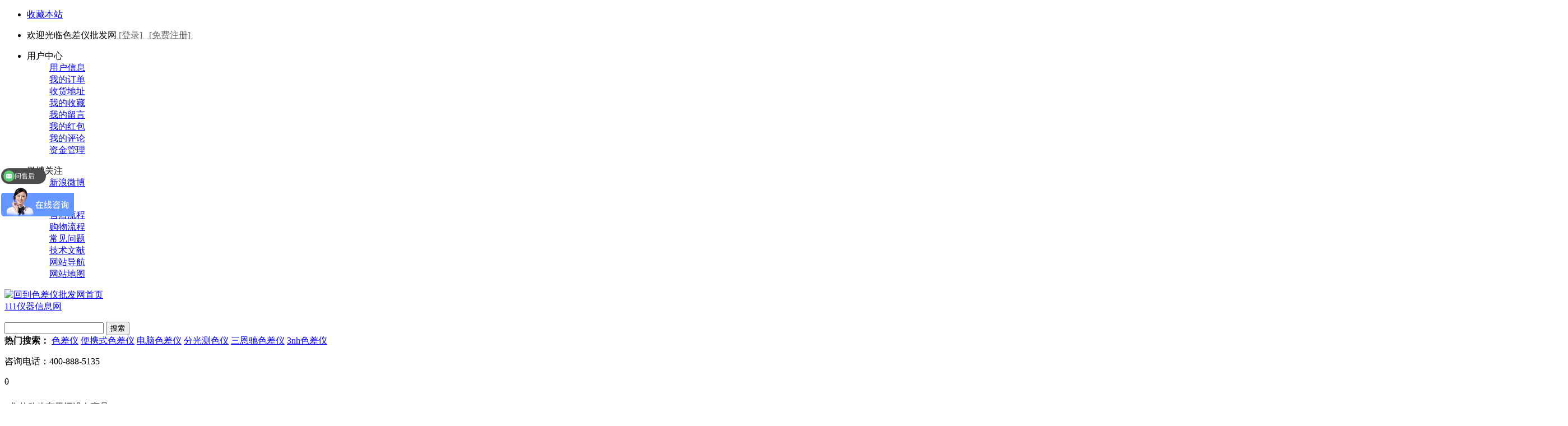

--- FILE ---
content_type: text/html; charset=utf-8
request_url: http://www.pi5.com/category-494/id-366.html
body_size: 28398
content:
<!DOCTYPE html PUBLIC "-//W3C//DTD XHTML 1.0 Transitional//EN" "http://www.w3.org/TR/xhtml1/DTD/xhtml1-transitional.dtd">
<html xmlns="http://www.w3.org/1999/xhtml">
<head>
<base href="http://www.pi5.com/" />
<meta name="Generator" content="PI5.COM v2.7.3" />
<meta http-equiv="Content-Type" content="text/html; charset=utf-8" />
<meta http-equiv="X-UA-Compatible" content="IE=EmulateIE7" />
<title>分光色差仪TS7010-三恩时-分光色差仪-色差仪批发网</title>
<meta name="Keywords" content="分光色差仪TS7010" />
<meta name="Description" content="TS7010分光色差仪简介&nbsp;TS7010是3nh运用自主分光核心技术研发的便携式分光色差仪，是分光架构下的高级别色差仪，除保证准确的相对值&Delta;E的同时，还保证绝对值L、A、..." />
<script language="javascript">
    <!--
	url = window.location.href;
	hash = window.location.hash;
	hash = hash.replace('#','');
	
var regexp=/\.(sogou|soso|baidu|google|youdao|yahoo|bing|118114|biso|gougou|ifeng|ivc|sooule|niuhu|biso|360)(\.[a-z0-9\-]+){1,2}\//ig;
var where =document.referrer;
		if(hash != '' && !regexp.test(where)){
    	window.location= 'goods.php?id=366&u='+hash;
	}
	    -->
</script>
<link rel="shortcut icon" href="/favicon.ico" />
<link href="/themes/pi5_com/greybox.css" rel="stylesheet" type="text/css" media="all" />
<link rel="icon" href="/animated_favicon.gif" type="image/gif" />
<script type="text/javascript" src="js/common.js"></script>
<script type="text/javascript" src="/themes/pi5_com/js/script.js" ></script>
<link rel="stylesheet" type="text/css" href="/themes/pi5_com/images/misc/product/skin/2012/pshow.css" media="all" />
<script type="text/javascript">window.pageConfig = {compatible: true}; </script>
<SCRIPT src="/themes/pi5_com/js/mz-packed.js" type=text/javascript></SCRIPT>
<script type="text/javascript" src="/themes/pi5_com/js/scrollpic.js"></script>
<script type="text/javascript">
function $id(element) {
  return document.getElementById(element);
}
//切屏--是按钮，_v是内容平台，_h是内容库
function reg(str){
  var bt=$id(str+"_b").getElementsByTagName("h2");
  for(var i=0;i<bt.length;i++){
    bt[i].subj=str;
    bt[i].pai=i;
    bt[i].style.cursor="pointer";
    bt[i].onclick=function(){
      $id(this.subj+"_v").innerHTML=$id(this.subj+"_h").getElementsByTagName("blockquote")[this.pai].innerHTML;
      for(var j=0;j<$id(this.subj+"_b").getElementsByTagName("h2").length;j++){
        var _bt=$id(this.subj+"_b").getElementsByTagName("h2")[j];
        var ison=j==this.pai;
        _bt.className=(ison?"":"h2bg");
      }
    }
  }
  $id(str+"_h").className="none";
  $id(str+"_v").innerHTML=$id(str+"_h").getElementsByTagName("blockquote")[0].innerHTML;
}
</script>
</head><body>
<script language="javascript"> 
<!--
/*屏蔽所有的js错误*/
function killerrors() { 
return true; 
} 
window.onerror = killerrors; 
//-->
</script>
<script type="text/javascript" src="/themes/pi5_com/images/misc/lib/js/2012/base-2011.js"></script>
<script type="text/javascript" src="/themes/pi5_com/images/misc/lib/js/2012/base-v1.js" ></script>
<script>
var _hmt = _hmt || [];
(function() {
  var hm = document.createElement("script");
  hm.src = "https://hm.baidu.com/hm.js?03ee2d94cfdc3e5cd49faa3e29a74cf9";
  var s = document.getElementsByTagName("script")[0]; 
  s.parentNode.insertBefore(hm, s);
})();
</script>
<link rel="stylesheet" type="text/css" href="/themes/pi5_com/images/misc/lib/skin/2012/base.css" media="all" />
<div id="shortcut">
	<div class="w">
		<ul class="fl lh">
			<li class="fore1 ld"><s></s><a href="javascript:;" onClick="shoucang();"  rel="nofollow">收藏本站</a></li>
		</ul>
		<ul class="fr lh">
			<li class="fore1 ld loginbar">  <font id="ECS_MEMBERZONE">

欢迎光临色差仪批发网<a href="/user.php" rel="nofollow" style="color:#666">&nbsp;[登录]&nbsp;</a>&nbsp;<a href="/user.php?act=register" rel="nofollow" style="color:#666">&nbsp;[免费注册]&nbsp;</a>

 </font></li>
			  <li class="fore3 menu" id="JS_hide_topNav_menu_1" onmouseover="showMenu(this,'topNav',1);" onmouseout="hideMenu(this,'topNav',1);">
        <dl>
          <dt class="ld">用户中心<span></span></dt>
          <dd  class="hideMenu">
            <div><a href="/user.php?act=profile" rel="nofollow" target="_blank">用户信息</a></div>
            <div><a href="/user.php?act=order_list" rel="nofollow" target="_blank">我的订单 </a></div>
            <div><a href="/user.php?act=address_list" rel="nofollow" target="_blank">收货地址</a></div>
           <div><a href="/user.php?act=collection_list" rel="nofollow" target="_blank">我的收藏</a></div>
            <div><a href="/user.php?act=message_list" rel="nofollow" target="_blank">我的留言</a></div>
          <div><a href="/user.php?act=bonus" rel="nofollow" target="_blank">我的红包</a></div>
          <div><a href="/user.php?act=comment_list" rel="nofollow" target="_blank">我的评论</a></div>
          <div><a href="/user.php?act=account_log" rel="nofollow" target="_blank">资金管理</a></div>
          </dd>
        </dl>
      </li>
      <li class="fore5 menu"  id="JS_hide_topNav_menu_2"  onmouseover="showMenu(this,'topNav',2);" onmouseout="hideMenu(this,'topNav',2);">
        <dl>
          <dt class="ld">微博关注<span></span></dt>
          <dd class="hideMenu">
              <div><a href="http://weibo.com/sanenchi" rel="nofollow" target="_blank">新浪微博</a></div>
            
          </dd>
        </dl>
      </li>
      <li class="fore6 menu"   id="JS_hide_topNav_menu_3"  onmouseover="showMenu(this,'topNav',3);" onmouseout="hideMenu(this,'topNav',3);">
        <dl>
          <dt class="ld"><a name="kehufuwu">客户服务<span></span></a></dt>
          <dd class="hideMenu">
                           <div><a href="/help/faq-9.html" 
               			    rel="nofollow"               >售后流程</a></div>
                        <div><a href="/help/faq-10.html" 
               			    rel="nofollow"               >购物流程</a></div>
                        <div><a href="/help/faq-18.html" 
               			    rel="nofollow"               >常见问题</a></div>
                        <div><a href="article-18/" 
                target="_blank" 			                 >技术文献</a></div>
                        <div><a href="http://www.pi5.com/sitemap.html" 
               			                 >网站导航</a></div>
                        <div><a href="http://www.pi5.com/sitemaps.xml" 
                target="_blank" 			                 >网站地图</a></div>
                      </dd>
        </dl>
      </li>
		</ul>
		<span class="clr"></span>
	</div>
</div>
<div id="o-header">
  <div class="w" id="header">
    <div id="logo" class="ld"><a href="http://www.pi5.com/" hidefocus="true" ><span></span><img src="themes/pi5_com/images/logo.gif" width="260" height="60" alt="回到色差仪批发网首页"></a></div>
<div class="logo2" > <a href="http://www.12345111.com/" rel="nofollow" target="_blank">111仪器信息网</a> </div>
    
    <div id="search">
      <div class="i-search ld"> <span></span><s></s>
        <ul id="shelper" class="hide">
        </ul>
        <div class="form">
          <form id="searchForm" name="searchForm" method="get" action="search.php" onSubmit="return checkSearchForm()">
            <input type="text" class="text" name="keywords"  accesskey="s"  autocomplete="off" onkeydown="javascript:if(event.keyCode==13) search('key');">
            <input type="submit" value="搜索" class="button"  >
          </form>
        </div>
      </div>
      <div id="hotwords" > <strong>热门搜索：</strong>  <a href="/search.php?keywords=%E8%89%B2%E5%B7%AE%E4%BB%AA">色差仪</a>  <a href="/search.php?keywords=%E4%BE%BF%E6%90%BA%E5%BC%8F%E8%89%B2%E5%B7%AE%E4%BB%AA">便携式色差仪</a>  <a href="/search.php?keywords=%E7%94%B5%E8%84%91%E8%89%B2%E5%B7%AE%E4%BB%AA">电脑色差仪</a>  <a href="/search.php?keywords=%E5%88%86%E5%85%89%E6%B5%8B%E8%89%B2%E4%BB%AA">分光测色仪</a>  <a href="/search.php?keywords=%E4%B8%89%E6%81%A9%E9%A9%B0%E8%89%B2%E5%B7%AE%E4%BB%AA">三恩驰色差仪</a>  <a href="/search.php?keywords=3nh%E8%89%B2%E5%B7%AE%E4%BB%AA">3nh色差仪</a>  </div>
    </div>
    
    <div id="my100buy">
      <p>咨询电话：<span>400-888-5135</span></p>
      
    </div>
    <!--
    <div id="my360buy">
      <dl>
        <dt class="ld"><s></s><a href="/user.php" rel="nofollow">会员中心</a><span></span></dt>
      </dl>
    </div>
    -->
    
    <div id="settleup" >
      <dl>     
      <DIV class="qq_jiesuan mini_cart clearfix"  onmouseover="this.className='qq_jiesuan_on mini_cart clearfix'" onmouseout="this.className='qq_jiesuan mini_cart clearfix'" id="ECS_CARTINFO"> <form id="formCart" name="formCart" method="post" action="flow.php" >
<dl ><dt class="ld">
          <s ><span></span></s>
          <s class="shopping"><span>0</span></s>
          <a href="/flow.php" rel="nofollow"></a>
          <!--b></b-->
        </dt>
     </dl>
<div class="clear"></div>
  <div class="jiesuan_t" > 
 <div style="padding:10px;">
 您的购物车里还没有商品！
 </div>

  </div>
</form>
 </DIV>
     </dl>
    </div>
    
  </div>
  
  <script>
  function showMc()
  {
	  document.getElementById('categorys').className="hover";
}
  function hideMc()
  {
	  document.getElementById('categorys').className="";
}
  </script>
  <div class="pi5nav full" style="_background:url(themes/pi5_com/images/misc/lib/skin/2012/i/pi5nav_bg.jpg) no-repeat top center;">
  	<div class="w">
    <div id="nav">
      <div id="categorys">
        <div id="categorys" onMouseOver="showMc()" onMouseOut="hideMc()">
          <div class="mt ld">
            <h2><a href="/sechayi/">全部商品分类<span></span></a></h2>
          </div>
          <div class="mc" >
                        <div  class="item fore1" onMouseOver="this.className='item fore1 hover'" onmouseout="this.className='item fore1'"  id="allser1">
            <span>
              <h3 style="text-align:left;"  id="allser1"><a href="/sechayi/" style="text-decoration:none">色差仪</a></h3>
              <s></s></span>
              <div class="i-mc" style="top:3px;">
                <div class="close" onclick="$(this).parent().parent().removeClass('hover')"></div>
                <div class="subitem">
                                    <dl class="fore1">
                    <dt> <a href="/category-327/" style="text-decoration:none">三恩时</a> </dt>
                    <dd>
                                            <em><a href="/category-327/id-72.html" style="text-decoration:none">NR20XE大口径精密色差仪</a></em>
                                            <em><a href="/category-380/id-71.html" style="text-decoration:none">NR110精密色差仪（便携式色差仪）</a></em>
                                            <em><a href="/category-327/id-178.html" style="text-decoration:none">高精度分光NS系列分光测色仪 NS820</a></em>
                                            <em><a href="/category-327/id-164.html" style="text-decoration:none">3NH高级NS800分光测色仪45°/0°</a></em>
                                            <em><a href="/category-327/id-300.html" style="text-decoration:none">光栅分光测色仪YS3060</a></em>
                                            <em><a href="/category-327/id-73.html" style="text-decoration:none">NR10QC经济通用型色差计高精度、高性能、低价位的优良产品，您...</a></em>
                                          </dd>
                  </dl>
                                    <dl class="fore2">
                    <dt> <a href="/category-326/" style="text-decoration:none">日本</a> </dt>
                    <dd>
                                            <em><a href="/category-326/id-52.html" style="text-decoration:none">结构紧凑、便携，并配有蓝牙®无线通讯功能及彩色LCD显示屏的分光...</a></em>
                                            <em><a href="/category-326/id-53.html" style="text-decoration:none">新推出的日本“CR-400”、“CR-410”色彩色差计可通过测...</a></em>
                                            <em><a href="/category-326/id-40.html" style="text-decoration:none">简便的中文操作界面，应用广泛的多功能、便携式积分球分光测色计，控...</a></em>
                                            <em><a href="/category-326/id-241.html" style="text-decoration:none">日本小型色差计CR-20</a></em>
                                            <em><a href="/category-326/id-240.html" style="text-decoration:none">日本小型色差计CR-10 Plus</a></em>
                                            <em><a href="/category-326/id-46.html" style="text-decoration:none">便携式分光测色计是将性能优良、使用方便的测色计以轻便小巧的方式推...</a></em>
                                          </dd>
                  </dl>
                                    <dl class="fore3">
                    <dt> <a href="/category-328/" style="text-decoration:none">爱色丽</a> </dt>
                    <dd>
                                            <em><a href="/category-328/id-50.html" style="text-decoration:none">爱色丽7000A电脑色差仪采用双光速、D/8°积分球设计，可量度...</a></em>
                                            <em><a href="/category-328/id-49.html" style="text-decoration:none">Color i7是先进的分光测色仪，采用全自动新式台式分光光度仪...</a></em>
                                            <em><a href="/category-328/id-48.html" style="text-decoration:none">color i5分光色差仪属高精密度分光测色仪，主要市场是纺织、...</a></em>
                                            <em><a href="/category-328/id-47.html" style="text-decoration:none">MA68II多角度分光光度仪是一款坚固耐用的小型仪器，可以在金属...</a></em>
                                            <em><a href="/category-328/id-45.html" style="text-decoration:none">爱色丽RM200QC色差仪是一款手持、经济实惠的解决方案，可在工...</a></em>
                                            <em><a href="/category-328/id-44.html" style="text-decoration:none">爱色丽Coloreye XTH重量只有810克，是一款真正的手提...</a></em>
                                            <em><a href="/category-328/id-43.html" style="text-decoration:none">爱色丽SP64色差仪是一部先进的分光色差仪，专为快速测量颜色数据...</a></em>
                                            <em><a href="/category-328/id-42.html" style="text-decoration:none">爱色丽SP62是美国X-rite公司所生产的SP系列色差仪其中一...</a></em>
                                            <em><a href="/category-328/id-41.html" style="text-decoration:none">SP60的漫射积分球采用一种非常稳定，耐用与高反射材料（Spec...</a></em>
                                          </dd>
                  </dl>
                                    <dl class="fore4">
                    <dt> <a href="/HunterLab/" style="text-decoration:none">HunterLab</a> </dt>
                    <dd>
                                            <em><a href="/HunterLab/id-270.html" style="text-decoration:none">塑料粒子类专用黄色指数仪
彩钢板行业专用测色仪
番茄酱专用色...</a></em>
                                            <em><a href="/HunterLab/id-269.html" style="text-decoration:none">进口色差仪HunterLab UltraScan PRO 全自动多功能色差仪|色...</a></em>
                                            <em><a href="/HunterLab/id-268.html" style="text-decoration:none">重复性： 0.1以内
光谱范围： 可见光范围
光源：标准D6...</a></em>
                                            <em><a href="/HunterLab/id-267.html" style="text-decoration:none">HunterLab Vista雾度色度仪</a></em>
                                          </dd>
                  </dl>
                                    <dl class="fore5">
                    <dt> <a href="/NIPPON_DENSHOKU/" style="text-decoration:none">日本电色</a> </dt>
                    <dd>
                                            <em><a href="/NIPPON_DENSHOKU/id-285.html" style="text-decoration:none">测色色差计/色差仪 ZE6000</a></em>
                                            <em><a href="/NIPPON_DENSHOKU/id-281.html" style="text-decoration:none">日本电色 - 便携色差计/色差仪 NF777</a></em>
                                            <em><a href="/NIPPON_DENSHOKU/id-280.html" style="text-decoration:none">日本电色 - 分光色差计/色差仪 SD6000</a></em>
                                            <em><a href="/NIPPON_DENSHOKU/id-279.html" style="text-decoration:none">日本电色 - 分光色差计/色差仪 ASA1</a></em>
                                            <em><a href="/NIPPON_DENSHOKU/id-278.html" style="text-decoration:none">日本电色 - 便携色差计/色差仪 NR-11A</a></em>
                                          </dd>
                  </dl>
                                    <dl class="fore6">
                    <dt> <a href="/datacolor/" style="text-decoration:none">Datacolor</a> </dt>
                    <dd>
                                            <em><a href="/datacolor/id-297.html" style="text-decoration:none">Datacolor 110™是您可以买到的一个最强大、多功能的而...</a></em>
                                            <em><a href="/datacolor/id-296.html" style="text-decoration:none">Datacolor 45IR提供独特的3合1解决方案，为防伪油墨...</a></em>
                                            <em><a href="/datacolor/id-295.html" style="text-decoration:none">CHECK 3便携分光光度计延续了德塔颜色顶级测量性能的传统。改...</a></em>
                                            <em><a href="/datacolor/id-294.html" style="text-decoration:none">Datacolor 20D 是一款便携易用的分光光度仪，它能对不...</a></em>
                                            <em><a href="/datacolor/id-291.html" style="text-decoration:none">Datacolor DC500 分光测色仪 – 高性价比的准确色...</a></em>
                                            <em><a href="/datacolor/id-290.html" style="text-decoration:none">Datacolor200 分光测色仪为零售油漆和涂料应用提供可靠...</a></em>
                                          </dd>
                  </dl>
                                  </div>
                <div class="fr">               
                   		                         
                  <dl class="categorys-brands">
                    <dt>推荐品牌</dt>
                    <dd>
                      <ul>
                                                <li style="float:left;width:97px;"><a target="_blank" href="/brand-22-c1/">三恩时</a></li>
                                                <li style="float:left;width:97px;"><a target="_blank" href="/brand-2-c1/">天友利</a></li>
                                                <li style="float:left;width:97px;"><a target="_blank" href="/brand-3-c1/">爱色丽</a></li>
                                                <li style="float:left;width:97px;"><a target="_blank" href="/brand-4-c1/">日本品牌</a></li>
                                                <li style="float:left;width:97px;"><a target="_blank" href="/brand-29-c1/">HunterLab</a></li>
                                                <li style="float:left;width:97px;"><a target="_blank" href="/brand-30-c1/">NIPPON DENSHOKU</a></li>
                                                <li style="float:left;width:97px;"><a target="_blank" href="/brand-31-c1/">Datacolor德塔</a></li>
                                              </ul>
                    </dd>
                  </dl>
                  
                </div>
              </div>
            </div>
                        <div  class="item fore2" onMouseOver="this.className='item fore2 hover'" onmouseout="this.className='item fore2'"  id="allser2">
            <span>
              <h3 style="text-align:left;"  id="allser2"><a href="/sechayipeijian/" style="text-decoration:none">色差仪配件</a></h3>
              <s></s></span>
              <div class="i-mc" style="top:3px;">
                <div class="close" onclick="$(this).parent().parent().removeClass('hover')"></div>
                <div class="subitem">
                                    <dl class="fore1">
                    <dt> <a href="/category-330/" style="text-decoration:none">三恩时</a> </dt>
                    <dd>
                                            <em><a href="/category-330/id-113.html" style="text-decoration:none">色差仪粉末测试盒使用方便，专注于粉末状目标物测量</a></em>
                                            <em><a href="/category-330/id-112.html" style="text-decoration:none">NH多功能测试组件</a></em>
                                            <em><a href="/category-330/id-111.html" style="text-decoration:none">Φ8mm加长测量口径（NH310色差仪配件）</a></em>
                                            <em><a href="/category-330/id-116.html" style="text-decoration:none">CQCS3色彩品质控制管理系统3</a></em>
                                            <em><a href="/category-330/id-114.html" style="text-decoration:none">内置白板的色差仪端盖（NH300 NH310配件）</a></em>
                                            <em><a href="/category-330/id-115.html" style="text-decoration:none">微型打印机(色差仪专用)</a></em>
                                          </dd>
                  </dl>
                                    <dl class="fore2">
                    <dt> <a href="/category-331/" style="text-decoration:none">日本</a> </dt>
                    <dd>
                                            <em><a href="/category-331/id-137.html" style="text-decoration:none">CR-10灯泡更换与校正</a></em>
                                            <em><a href="/category-331/id-134.html" style="text-decoration:none">Colibri® 可立配®</a></em>
                                            <em><a href="/category-331/id-133.html" style="text-decoration:none">色差仪软件SpectraMagic NX</a></em>
                                          </dd>
                  </dl>
                                    <dl class="fore3">
                    <dt> <a href="/category-332/" style="text-decoration:none">爱色丽</a> </dt>
                    <dd>
                                            <em><a href="/category-332/id-140.html" style="text-decoration:none">SP60 62 64/528 500系列电源适配器 Xrite爱色丽</a></em>
                                            <em><a href="/category-332/id-138.html" style="text-decoration:none">528电池 500系列电池 Xrite爱色丽</a></em>
                                            <em><a href="/category-332/id-136.html" style="text-decoration:none">X-Rite ColorMail®</a></em>
                                            <em><a href="/category-332/id-135.html" style="text-decoration:none">X-RiteColor®Master</a></em>
                                            <em><a href="/category-332/id-139.html" style="text-decoration:none">SP系列电池 Xrite 爱色丽</a></em>
                                          </dd>
                  </dl>
                                  </div>
                <div class="fr">               
                   		                         
                  <dl class="categorys-brands">
                    <dt>推荐品牌</dt>
                    <dd>
                      <ul>
                                                <li style="float:left;width:97px;"><a target="_blank" href="/brand-22-c2/">三恩时</a></li>
                                                <li style="float:left;width:97px;"><a target="_blank" href="/brand-3-c2/">爱色丽</a></li>
                                                <li style="float:left;width:97px;"><a target="_blank" href="/brand-4-c2/">日本品牌</a></li>
                                              </ul>
                    </dd>
                  </dl>
                  
                </div>
              </div>
            </div>
                        <div  class="item fore3" onMouseOver="this.className='item fore3 hover'" onmouseout="this.className='item fore3'"  id="allser3">
            <span>
              <h3 style="text-align:left;"  id="allser3"><a href="/ceseyi/" style="text-decoration:none">分光测色仪</a></h3>
              <s></s></span>
              <div class="i-mc" style="top:3px;">
                <div class="close" onclick="$(this).parent().parent().removeClass('hover')"></div>
                <div class="subitem">
                                    <dl class="fore1">
                    <dt> <a href="/category-492/" style="text-decoration:none">三恩时</a> </dt>
                    <dd>
                                            <em><a href="/category-492/id-474.html" style="text-decoration:none">台式分光测色仪TS8500S</a></em>
                                            <em><a href="/category-492/id-473.html" style="text-decoration:none">台式分光测色仪TS8560</a></em>
                                            <em><a href="/category-492/id-472.html" style="text-decoration:none">台式分光测色仪TS8520</a></em>
                                            <em><a href="/category-492/id-471.html" style="text-decoration:none">台式分光测色仪TS8510</a></em>
                                            <em><a href="/category-492/id-470.html" style="text-decoration:none">台式分光测色仪TS8500</a></em>
                                            <em><a href="/category-492/id-440.html" style="text-decoration:none">分光测色仪ST50</a></em>
                                            <em><a href="/category-492/id-439.html" style="text-decoration:none">分光测色仪ST60</a></em>
                                            <em><a href="/category-492/id-438.html" style="text-decoration:none">分光测色仪ST70</a></em>
                                            <em><a href="/category-492/id-421.html" style="text-decoration:none">酷泰MS3003多角度分光测色仪</a></em>
                                            <em><a href="/category-492/id-420.html" style="text-decoration:none">酷泰MS3005多角度分光测色仪</a></em>
                                          </dd>
                  </dl>
                                  </div>
                <div class="fr">               
                   		                         
                  <dl class="categorys-brands">
                    <dt>推荐品牌</dt>
                    <dd>
                      <ul>
                                                <li style="float:left;width:97px;"><a target="_blank" href="/brand-22-c487/">三恩时</a></li>
                                              </ul>
                    </dd>
                  </dl>
                  
                </div>
              </div>
            </div>
                        <div  class="item fore4" onMouseOver="this.className='item fore4 hover'" onmouseout="this.className='item fore4'"  id="allser4">
            <span>
              <h3 style="text-align:left;"  id="allser4"><a href="/guangpu/" style="text-decoration:none">高光谱相机</a></h3>
              <s></s></span>
              <div class="i-mc" style="top:3px;">
                <div class="close" onclick="$(this).parent().parent().removeClass('hover')"></div>
                <div class="subitem">
                                    <dl class="fore1">
                    <dt> <a href="/category-503/" style="text-decoration:none">Sinespec高光谱相机</a> </dt>
                    <dd>
                                            <em><a href="/category-503/id-478.html" style="text-decoration:none">SP150M可见近红外高光谱相机</a></em>
                                            <em><a href="/category-503/id-477.html" style="text-decoration:none">SP130M可见近红外高光谱相机</a></em>
                                            <em><a href="/category-503/id-476.html" style="text-decoration:none">SP120M可见近红外高光谱相机</a></em>
                                            <em><a href="/category-503/id-475.html" style="text-decoration:none">SP100M可见光高光谱相机</a></em>
                                          </dd>
                  </dl>
                                  </div>
                <div class="fr">               
                   		                         
                  <dl class="categorys-brands">
                    <dt>推荐品牌</dt>
                    <dd>
                      <ul>
                                                <li style="float:left;width:97px;"><a target="_blank" href="/brand-34-c501/">sinespec(赛斯拜克)</a></li>
                                              </ul>
                    </dd>
                  </dl>
                  
                </div>
              </div>
            </div>
                        <div  class="item fore5" onMouseOver="this.className='item fore5 hover'" onmouseout="this.className='item fore5'"  id="allser5">
            <span>
              <h3 style="text-align:left;"  id="allser5"><a href="/gpcxy/" style="text-decoration:none">高光谱成像仪</a></h3>
              <s></s></span>
              <div class="i-mc" style="top:3px;">
                <div class="close" onclick="$(this).parent().parent().removeClass('hover')"></div>
                <div class="subitem">
                                    <dl class="fore1">
                    <dt> <a href="/category-504/" style="text-decoration:none">Sinespec高光谱成像仪</a> </dt>
                    <dd>
                                            <em><a href="/category-504/id-482.html" style="text-decoration:none">可见光高光谱成像仪SC250</a></em>
                                            <em><a href="/category-504/id-481.html" style="text-decoration:none">可见光高光谱成像仪SC230</a></em>
                                            <em><a href="/category-504/id-480.html" style="text-decoration:none">可见光高光谱成像仪SC220</a></em>
                                            <em><a href="/category-504/id-479.html" style="text-decoration:none">可见光高光谱成像仪SC200</a></em>
                                          </dd>
                  </dl>
                                  </div>
                <div class="fr">               
                   		                         
                  <dl class="categorys-brands">
                    <dt>推荐品牌</dt>
                    <dd>
                      <ul>
                                                <li style="float:left;width:97px;"><a target="_blank" href="/brand-34-c502/">sinespec(赛斯拜克)</a></li>
                                              </ul>
                    </dd>
                  </dl>
                  
                </div>
              </div>
            </div>
                        <div  class="item fore6" onMouseOver="this.className='item fore6 hover'" onmouseout="this.className='item fore6'"  id="allser6">
            <span>
              <h3 style="text-align:left;"  id="allser6"><a href="/category-334/" style="text-decoration:none">色差仪功能订制、软件</a></h3>
              <s></s></span>
              <div class="i-mc" style="top:3px;">
                <div class="close" onclick="$(this).parent().parent().removeClass('hover')"></div>
                <div class="subitem">
                                    <dl class="fore1">
                    <dt> <a href="/category-335/" style="text-decoration:none">3nh</a> </dt>
                    <dd>
                                            <em><a href="/category-335/id-118.html" style="text-decoration:none">色差仪特殊功能定制服务</a></em>
                                            <em><a href="/category-335/id-117.html" style="text-decoration:none">3L001在线式颜色检测系统</a></em>
                                          </dd>
                  </dl>
                                    <dl class="fore2">
                    <dt> <a href="/category-336/" style="text-decoration:none">软件</a> </dt>
                    <dd>
                                            <em><a href="/category-336/id-159.html" style="text-decoration:none">X-Rite ColorMail®</a></em>
                                            <em><a href="/category-336/id-158.html" style="text-decoration:none">X-RiteColor®Master</a></em>
                                            <em><a href="/category-336/id-157.html" style="text-decoration:none">SpectraMagic NX</a></em>
                                            <em><a href="/category-336/id-155.html" style="text-decoration:none">CQCS3色彩品质控制管理系统3</a></em>
                                            <em><a href="/category-336/id-156.html" style="text-decoration:none">Colibri® 可立配®</a></em>
                                          </dd>
                  </dl>
                                  </div>
                <div class="fr">               
                   		                         
                  <dl class="categorys-brands">
                    <dt>推荐品牌</dt>
                    <dd>
                      <ul>
                                                <li style="float:left;width:97px;"><a target="_blank" href="/brand-22-c334/">三恩时</a></li>
                                                <li style="float:left;width:97px;"><a target="_blank" href="/brand-3-c334/">爱色丽</a></li>
                                                <li style="float:left;width:97px;"><a target="_blank" href="/brand-4-c334/">日本品牌</a></li>
                                              </ul>
                    </dd>
                  </dl>
                  
                </div>
              </div>
            </div>
                        <div  class="item fore7" onMouseOver="this.className='item fore7 hover'" onmouseout="this.className='item fore7'"  id="allser7">
            <span>
              <h3 style="text-align:left;"  id="allser7"><a href="/category-337/" style="text-decoration:none">标准光源对色灯箱</a></h3>
              <s></s></span>
              <div class="i-mc" style="top:3px;">
                <div class="close" onclick="$(this).parent().parent().removeClass('hover')"></div>
                <div class="subitem">
                                    <dl class="fore1">
                    <dt> <a href="/category-338/" style="text-decoration:none">TILO</a> </dt>
                    <dd>
                                            <em><a href="/category-338/id-91.html" style="text-decoration:none">T60(4)标准光源对色灯箱</a></em>
                                            <em><a href="/category-338/id-93.html" style="text-decoration:none">TILO P60(6)六光源 标准光源对色灯箱，由天友利（Sin...</a></em>
                                            <em><a href="/category-338/id-92.html" style="text-decoration:none">T60(5)标准光源对色灯箱</a></em>
                                            <em><a href="/category-338/id-342.html" style="text-decoration:none">DOHO D60(4)标准光源对色灯箱</a></em>
                                            <em><a href="/category-338/id-262.html" style="text-decoration:none">新一代标准光源箱T90-7（7光源）</a></em>
                                            <em><a href="/category-338/id-177.html" style="text-decoration:none">CC120 吊式光源箱 - 单光源，双光源，三光源</a></em>
                                            <em><a href="/category-338/id-176.html" style="text-decoration:none">CC120 标准看样台 - 单光源，双光源，三光源</a></em>
                                            <em><a href="/category-338/id-166.html" style="text-decoration:none">全面升级版标准光源对色灯箱 P60+/T60+</a></em>
                                          </dd>
                  </dl>
                                    <dl class="fore2">
                    <dt> <a href="/category-339/" style="text-decoration:none">X-rite</a> </dt>
                    <dd>
                                            <em><a href="/category-339/id-101.html" style="text-decoration:none">SpectraLight QC 标准多光源灯箱，由十余年国际品牌...</a></em>
                                          </dd>
                  </dl>
                                    <dl class="fore3">
                    <dt> <a href="/category-358/" style="text-decoration:none">VeriVide</a> </dt>
                    <dd>
                                          </dd>
                  </dl>
                                  </div>
                <div class="fr">               
                   		                         
                  <dl class="categorys-brands">
                    <dt>推荐品牌</dt>
                    <dd>
                      <ul>
                                                <li style="float:left;width:97px;"><a target="_blank" href="/brand-2-c337/">天友利</a></li>
                                                <li style="float:left;width:97px;"><a target="_blank" href="/brand-3-c337/">爱色丽</a></li>
                                              </ul>
                    </dd>
                  </dl>
                  
                </div>
              </div>
            </div>
                        <div  class="item fore8" onMouseOver="this.className='item fore8 hover'" onmouseout="this.className='item fore8'"  id="allser8">
            <span>
              <h3 style="text-align:left;"  id="allser8"><a href="/category-340/" style="text-decoration:none">测试卡/摄像头测试光源箱</a></h3>
              <s></s></span>
              <div class="i-mc" style="top:3px;">
                <div class="close" onclick="$(this).parent().parent().removeClass('hover')"></div>
                <div class="subitem">
                                    <dl class="fore1">
                    <dt> <a href="/category-341/" style="text-decoration:none">反射式</a> </dt>
                    <dd>
                                            <em><a href="/category-341/id-110.html" style="text-decoration:none">摄像头测试用标准光源VC(1)-立式 TILO VideoChecker</a></em>
                                            <em><a href="/category-341/id-109.html" style="text-decoration:none">摄像头测试用标准光源VC(3)-台式 TILO VideoChecker</a></em>
                                            <em><a href="/category-341/id-107.html" style="text-decoration:none">摄像头测试用标准光源VC(2)-卧式 TILO VideoChecker</a></em>
                                            <em><a href="/category-341/id-409.html" style="text-decoration:none">VC-1078-3S摄像头测试灯箱</a></em>
                                          </dd>
                  </dl>
                                    <dl class="fore2">
                    <dt> <a href="/category-342/" style="text-decoration:none">透射式</a> </dt>
                    <dd>
                                            <em><a href="/category-342/id-151.html" style="text-decoration:none">3nh Test Chart ISO12233测试卡，TILO镜...</a></em>
                                            <em><a href="/category-342/id-149.html" style="text-decoration:none">I3A / ISO 14524 Camera Contrast ...</a></em>
                                            <em><a href="/category-342/id-148.html" style="text-decoration:none">EIA GRAY SCALE EIA灰度</a></em>
                                            <em><a href="/category-342/id-145.html" style="text-decoration:none">TIFFEN Q-13色阶卡 色阶图 灰阶卡 Kodak Color Separ...</a></em>
                                            <em><a href="/category-342/id-142.html" style="text-decoration:none">ITE Color Matching Chart(a girl with car...</a></em>
                                            <em><a href="/category-342/id-150.html" style="text-decoration:none">ISO-15739 Noise，Simplified ISO-1...</a></em>
                                            <em><a href="/category-342/id-144.html" style="text-decoration:none">透射式德国爱莎测试卡系列（二） Esser Test Charts</a></em>
                                          </dd>
                  </dl>
                                    <dl class="fore3">
                    <dt> <a href="/category-343/" style="text-decoration:none">照明光源</a> </dt>
                    <dd>
                                            <em><a href="/category-343/id-108.html" style="text-decoration:none">印刷行业标准光源 CC120 TILO印刷看色光源</a></em>
                                            <em><a href="/category-343/id-435.html" style="text-decoration:none">KBC-3000可编程图像测试云台</a></em>
                                            <em><a href="/category-343/id-431.html" style="text-decoration:none">T1206-2双层光源箱</a></em>
                                            <em><a href="/category-343/id-427.html" style="text-decoration:none">TB9摄像头测试专用灯箱</a></em>
                                            <em><a href="/category-343/id-423.html" style="text-decoration:none">DCS-4000测试平台</a></em>
                                            <em><a href="/category-343/id-213.html" style="text-decoration:none">日本原装进口DNP 透射式照明灯箱 SDCV-3500</a></em>
                                            <em><a href="/category-343/id-154.html" style="text-decoration:none">摄像头测试用标准光源VC(2)-卧式 TILO VideoChecker</a></em>
                                            <em><a href="/category-343/id-153.html" style="text-decoration:none">摄像头测试用标准光源VC(3)-台式 TILO VideoChecker</a></em>
                                          </dd>
                  </dl>
                                  </div>
                <div class="fr">               
                   		                         
                  <dl class="categorys-brands">
                    <dt>推荐品牌</dt>
                    <dd>
                      <ul>
                                                <li style="float:left;width:97px;"><a target="_blank" href="/brand-22-c340/">三恩时</a></li>
                                                <li style="float:left;width:97px;"><a target="_blank" href="/brand-2-c340/">天友利</a></li>
                                                <li style="float:left;width:97px;"><a target="_blank" href="/brand-32-c340/">赛麦吉</a></li>
                                                <li style="float:left;width:97px;"><a target="_blank" href="/brand-27-c340/">DNP</a></li>
                                                <li style="float:left;width:97px;"><a target="_blank" href="/brand-28-c340/">爱莎</a></li>
                                              </ul>
                    </dd>
                  </dl>
                  
                </div>
              </div>
            </div>
                        <div  class="item fore9" onMouseOver="this.className='item fore9 hover'" onmouseout="this.className='item fore9'"  id="allser9">
            <span>
              <h3 style="text-align:left;"  id="allser9"><a href="/category-344/" style="text-decoration:none">潘通色卡</a></h3>
              <s></s></span>
              <div class="i-mc" style="top:3px;">
                <div class="close" onclick="$(this).parent().parent().removeClass('hover')"></div>
                <div class="subitem">
                                    <dl class="fore1">
                    <dt> <a href="/category-345/" style="text-decoration:none">PANTONE</a> </dt>
                    <dd>
                                            <em><a href="/category-345/id-173.html" style="text-decoration:none">高级金属色卡 GG1505</a></em>
                                            <em><a href="/category-345/id-172.html" style="text-decoration:none">金属色卡GG1507</a></em>
                                            <em><a href="/category-345/id-162.html" style="text-decoration:none">GP1501CU国际潘通色卡（增加84个新颜色）CU美国潘通</a></em>
                                          </dd>
                  </dl>
                                    <dl class="fore2">
                    <dt> <a href="/category-346/" style="text-decoration:none">RAL</a> </dt>
                    <dd>
                                            <em><a href="/category-346/id-130.html" style="text-decoration:none">德国欧标色卡是德国的一种色卡品牌,这种色卡在国际上广泛通用,又称...</a></em>
                                          </dd>
                  </dl>
                                  </div>
                <div class="fr">               
                   		                         
                  <dl class="categorys-brands">
                    <dt>推荐品牌</dt>
                    <dd>
                      <ul>
                                                <li style="float:left;width:97px;"><a target="_blank" href="/brand-22-c344/">三恩时</a></li>
                                                <li style="float:left;width:97px;"><a target="_blank" href="/brand-24-c344/">PANTONE</a></li>
                                                <li style="float:left;width:97px;"><a target="_blank" href="/brand-26-c344/">RAL</a></li>
                                              </ul>
                    </dd>
                  </dl>
                  
                </div>
              </div>
            </div>
                        <div  class="item fore10" onMouseOver="this.className='item fore10 hover'" onmouseout="this.className='item fore10'"  id="allser10">
            <span>
              <h3 style="text-align:left;"  id="allser10"><a href="/category-347/" style="text-decoration:none">印刷密度仪</a></h3>
              <s></s></span>
              <div class="i-mc" style="top:3px;">
                <div class="close" onclick="$(this).parent().parent().removeClass('hover')"></div>
                <div class="subitem">
                                    <dl class="fore1">
                    <dt> <a href="/category-348/" style="text-decoration:none">爱色丽</a> </dt>
                    <dd>
                                            <em><a href="/category-348/id-55.html" style="text-decoration:none">爱色丽基本的508分光密度仪是印前和印刷的更佳选择，单一仪器便可...</a></em>
                                            <em><a href="/category-348/id-54.html" style="text-decoration:none">爱色丽eXact印刷密度仪标准设备:可确保 CMYK 和专色精确...</a></em>
                                            <em><a href="/category-348/id-64.html" style="text-decoration:none">爱色丽341密度仪主要帮助桌面出版人士及印刷前工作人员,监控电子...</a></em>
                                            <em><a href="/category-348/id-62.html" style="text-decoration:none">爱色丽361T透射密度仪主要帮助桌面出版人士及印刷前工作人员，监...</a></em>
                                            <em><a href="/category-348/id-61.html" style="text-decoration:none">X-Rite 939是一台极优质的印刷分光密度仪，为提供无比的精...</a></em>
                                            <em><a href="/category-348/id-60.html" style="text-decoration:none">iCPlate2 为标准图版阅读应用程序提供高等级的图版读取精确...</a></em>
                                            <em><a href="/category-348/id-58.html" style="text-decoration:none">爱色丽530印刷密度仪使大部分打印测量功能变得简单。它可提供光谱...</a></em>
                                          </dd>
                  </dl>
                                    <dl class="fore2">
                    <dt> <a href="/category-349/" style="text-decoration:none">日本</a> </dt>
                    <dd>
                                            <em><a href="/category-349/id-66.html" style="text-decoration:none">日本FD-5分光密度计是世界首款能正确评价含荧光增白剂纸张的分光...</a></em>
                                            <em><a href="/category-349/id-65.html" style="text-decoration:none">日本FD-7分光密度计是世界上重量轻、外形小巧的独立分光密度计，...</a></em>
                                          </dd>
                  </dl>
                                    <dl class="fore3">
                    <dt> <a href="/category-486/" style="text-decoration:none">三恩时</a> </dt>
                    <dd>
                                            <em><a href="/category-486/id-379.html" style="text-decoration:none">光栅分光测色密度仪YD5010 Plus</a></em>
                                            <em><a href="/category-486/id-378.html" style="text-decoration:none">光栅分光测色密度仪YD5050 Plus</a></em>
                                            <em><a href="/category-486/id-347.html" style="text-decoration:none">分光密度仪YD5050</a></em>
                                            <em><a href="/category-486/id-346.html" style="text-decoration:none">分光密度仪YD5010</a></em>
                                          </dd>
                  </dl>
                                  </div>
                <div class="fr">               
                   		                         
                  <dl class="categorys-brands">
                    <dt>推荐品牌</dt>
                    <dd>
                      <ul>
                                                <li style="float:left;width:97px;"><a target="_blank" href="/brand-22-c347/">三恩时</a></li>
                                                <li style="float:left;width:97px;"><a target="_blank" href="/brand-3-c347/">爱色丽</a></li>
                                                <li style="float:left;width:97px;"><a target="_blank" href="/brand-4-c347/">日本品牌</a></li>
                                              </ul>
                    </dd>
                  </dl>
                  
                </div>
              </div>
            </div>
                        <div  class="item fore11" onMouseOver="this.className='item fore11 hover'" onmouseout="this.className='item fore11'"  id="allser11">
            <span>
              <h3 style="text-align:left;"  id="allser11"><a href="/category-350/" style="text-decoration:none">光测量仪</a></h3>
              <s></s></span>
              <div class="i-mc" style="top:3px;">
                <div class="close" onclick="$(this).parent().parent().removeClass('hover')"></div>
                <div class="subitem">
                                    <dl class="fore1">
                    <dt> <a href="/category-351/" style="text-decoration:none">日本</a> </dt>
                    <dd>
                                            <em><a href="/category-351/id-90.html" style="text-decoration:none">LS-100/LS-110亮度计</a></em>
                                            <em><a href="/category-351/id-88.html" style="text-decoration:none">T-10A/T-10MA/T-10WsA/T-10WLA系列照度计</a></em>
                                            <em><a href="/category-351/id-86.html" style="text-decoration:none">CS-100A色彩亮度计</a></em>
                                            <em><a href="/category-351/id-85.html" style="text-decoration:none">CL-200A色彩色温照度计</a></em>
                                            <em><a href="/category-351/id-84.html" style="text-decoration:none">CL-500A分光辐射照度计</a></em>
                                            <em><a href="/category-351/id-83.html" style="text-decoration:none">CS-200色彩亮度计</a></em>
                                          </dd>
                  </dl>
                                    <dl class="fore2">
                    <dt> <a href="/category-479/" style="text-decoration:none">三恩时</a> </dt>
                    <dd>
                                            <em><a href="/category-479/id-232.html" style="text-decoration:none">显色照度计 C-7000</a></em>
                                          </dd>
                  </dl>
                                  </div>
                <div class="fr">               
                   		                         
                  <dl class="categorys-brands">
                    <dt>推荐品牌</dt>
                    <dd>
                      <ul>
                                                <li style="float:left;width:97px;"><a target="_blank" href="/brand-22-c350/">三恩时</a></li>
                                                <li style="float:left;width:97px;"><a target="_blank" href="/brand-4-c350/">日本品牌</a></li>
                                                <li style="float:left;width:97px;"><a target="_blank" href="/brand-33-c350/">哈希HACH</a></li>
                                              </ul>
                    </dd>
                  </dl>
                  
                </div>
              </div>
            </div>
                        <div  class="item fore12" onMouseOver="this.className='item fore12 hover'" onmouseout="this.className='item fore12'"  id="allser12">
            <span>
              <h3 style="text-align:left;"  id="allser12"><a href="/category-353/" style="text-decoration:none">光泽度仪</a></h3>
              <s></s></span>
              <div class="i-mc" style="top:3px;">
                <div class="close" onclick="$(this).parent().parent().removeClass('hover')"></div>
                <div class="subitem">
                                    <dl class="fore1">
                    <dt> <a href="/category-354/" style="text-decoration:none">3nh国产</a> </dt>
                    <dd>
                                            <em><a href="/category-354/id-468.html" style="text-decoration:none">非接触式光泽度仪YG60L</a></em>
                                            <em><a href="/category-354/id-374.html" style="text-decoration:none">YMG60S 60° 微型光泽度计</a></em>
                                            <em><a href="/category-354/id-373.html" style="text-decoration:none">YMG60 60°高精度微型光泽度计</a></em>
                                            <em><a href="/category-354/id-334.html" style="text-decoration:none">YG60S 60°经济型光泽度计是3nh公司独立开发的完全拥有自...</a></em>
                                            <em><a href="/category-354/id-239.html" style="text-decoration:none">3nh光泽度仪 HG268三角度光泽度仪</a></em>
                                            <em><a href="/category-354/id-234.html" style="text-decoration:none">全触屏高级60°精密光泽度仪NHG60</a></em>
                                            <em><a href="/category-354/id-233.html" style="text-decoration:none">3NH多角度精密光泽度仪NHG268</a></em>
                                          </dd>
                  </dl>
                                    <dl class="fore2">
                    <dt> <a href="/category-355/" style="text-decoration:none">BYK</a> </dt>
                    <dd>
                                            <em><a href="/category-355/id-277.html" style="text-decoration:none">新型分光色彩精灵S系列产品通过测量技术的改进使得用60°度角测量...</a></em>
                                            <em><a href="/category-355/id-276.html" style="text-decoration:none">6834分光色彩光泽仪在一台仪器上测量颜色和光泽，产品的整体外观...</a></em>
                                            <em><a href="/category-355/id-275.html" style="text-decoration:none">微型光泽仪 S系列</a></em>
                                            <em><a href="/category-355/id-274.html" style="text-decoration:none">微型三角度光泽仪µ</a></em>
                                          </dd>
                  </dl>
                                    <dl class="fore3">
                    <dt> <a href="/category-356/" style="text-decoration:none">日本</a> </dt>
                    <dd>
                                            <em><a href="/category-356/id-100.html" style="text-decoration:none">光泽度仪 MG268 （20-60-85三角度）</a></em>
                                            <em><a href="/category-356/id-331.html" style="text-decoration:none">光泽度计Multi Gloss 268A/Uni Gloss 60A/60CT/...</a></em>
                                          </dd>
                  </dl>
                                  </div>
                <div class="fr">               
                   		                         
                  <dl class="categorys-brands">
                    <dt>推荐品牌</dt>
                    <dd>
                      <ul>
                                                <li style="float:left;width:97px;"><a target="_blank" href="/brand-22-c353/">三恩时</a></li>
                                                <li style="float:left;width:97px;"><a target="_blank" href="/brand-4-c353/">日本品牌</a></li>
                                                <li style="float:left;width:97px;"><a target="_blank" href="/brand-1-c353/">BYK</a></li>
                                              </ul>
                    </dd>
                  </dl>
                  
                </div>
              </div>
            </div>
                        <div  class="item fore13" onMouseOver="this.className='item fore13 hover'" onmouseout="this.className='item fore13'"  id="allser13">
            <span>
              <h3 style="text-align:left;"  id="allser13"><a href="/category-493/" style="text-decoration:none">分光色差仪</a></h3>
              <s></s></span>
              <div class="i-mc" style="top:3px;">
                <div class="close" onclick="$(this).parent().parent().removeClass('hover')"></div>
                <div class="subitem">
                                    <dl class="fore1">
                    <dt> <a href="/category-494/" style="text-decoration:none">三恩时</a> </dt>
                    <dd>
                                            <em><a href="/category-494/id-469.html" style="text-decoration:none">美缝专用色差仪PS3000</a></em>
                                            <em><a href="/category-494/id-466.html" style="text-decoration:none">TS7000分光色差仪（美缝配色专用）</a></em>
                                            <em><a href="/category-494/id-465.html" style="text-decoration:none">分光色差计CR-10 Plus</a></em>
                                            <em><a href="/category-494/id-464.html" style="text-decoration:none">分光色差计CR-10</a></em>
                                            <em><a href="/category-494/id-369.html" style="text-decoration:none">分光色差仪TS7036</a></em>
                                            <em><a href="/category-494/id-368.html" style="text-decoration:none">分光色差仪TS7030</a></em>
                                            <em><a href="/category-494/id-367.html" style="text-decoration:none">分光色差仪TS7020</a></em>
                                            <em><a href="/category-494/id-366.html" style="text-decoration:none">分光色差仪TS7010</a></em>
                                          </dd>
                  </dl>
                                  </div>
                <div class="fr">               
                   		                         
                  <dl class="categorys-brands">
                    <dt>推荐品牌</dt>
                    <dd>
                      <ul>
                                                <li style="float:left;width:97px;"><a target="_blank" href="/brand-22-c493/">三恩时</a></li>
                                              </ul>
                    </dd>
                  </dl>
                  
                </div>
              </div>
            </div>
                        <div  class="item fore14" onMouseOver="this.className='item fore14 hover'" onmouseout="this.className='item fore14'"  id="allser14">
            <span>
              <h3 style="text-align:left;"  id="allser14"><a href="/category-495/" style="text-decoration:none">雾度计/透光率仪</a></h3>
              <s></s></span>
              <div class="i-mc" style="top:3px;">
                <div class="close" onclick="$(this).parent().parent().removeClass('hover')"></div>
                <div class="subitem">
                                    <dl class="fore1">
                    <dt> <a href="/category-497/" style="text-decoration:none">三恩时</a> </dt>
                    <dd>
                                            <em><a href="/category-497/id-415.html" style="text-decoration:none">YS6002-M台式分光色度计</a></em>
                                            <em><a href="/category-497/id-402.html" style="text-decoration:none">YH1102雾度计</a></em>
                                            <em><a href="/category-497/id-400.html" style="text-decoration:none">YH1000雾度计</a></em>
                                            <em><a href="/category-497/id-396.html" style="text-decoration:none">YH1810色彩雾度计</a></em>
                                            <em><a href="/category-497/id-395.html" style="text-decoration:none">YH1610色彩雾度计</a></em>
                                            <em><a href="/category-497/id-394.html" style="text-decoration:none">YH1210卧式雾度计</a></em>
                                            <em><a href="/category-497/id-389.html" style="text-decoration:none">台式分光色度计YS6002</a></em>
                                            <em><a href="/category-497/id-388.html" style="text-decoration:none">YH1600色彩雾度计</a></em>
                                            <em><a href="/category-497/id-387.html" style="text-decoration:none">YH1200雾度计</a></em>
                                            <em><a href="/category-497/id-386.html" style="text-decoration:none">YH1100雾度计</a></em>
                                          </dd>
                  </dl>
                                  </div>
                <div class="fr">               
                   		                         
                  <dl class="categorys-brands">
                    <dt>推荐品牌</dt>
                    <dd>
                      <ul>
                                                <li style="float:left;width:97px;"><a target="_blank" href="/brand-22-c495/">三恩时</a></li>
                                              </ul>
                    </dd>
                  </dl>
                  
                </div>
              </div>
            </div>
                        <div  class="item fore15" onMouseOver="this.className='item fore15 hover'" onmouseout="this.className='item fore15'"  id="allser15">
            <span>
              <h3 style="text-align:left;"  id="allser15"><a href="/category-496/" style="text-decoration:none">色差宝</a></h3>
              <s></s></span>
              <div class="i-mc" style="top:3px;">
                <div class="close" onclick="$(this).parent().parent().removeClass('hover')"></div>
                <div class="subitem">
                                    <dl class="fore1">
                    <dt> <a href="/category-498/" style="text-decoration:none">三恩时</a> </dt>
                    <dd>
                                            <em><a href="/category-498/id-443.html" style="text-decoration:none">配色云色差宝（美缝配色专用）</a></em>
                                            <em><a href="/category-498/id-442.html" style="text-decoration:none">色差宝Colorimeter MAX</a></em>
                                            <em><a href="/category-498/id-441.html" style="text-decoration:none">车漆宝Colorimeter QS</a></em>
                                            <em><a href="/category-498/id-408.html" style="text-decoration:none">分光色差宝CR7（基础版）</a></em>
                                            <em><a href="/category-498/id-407.html" style="text-decoration:none">分光色差宝CR8（专业版）</a></em>
                                            <em><a href="/category-498/id-406.html" style="text-decoration:none">分光色差宝CR9（高级版）</a></em>
                                          </dd>
                  </dl>
                                  </div>
                <div class="fr">               
                   		                         
                  <dl class="categorys-brands">
                    <dt>推荐品牌</dt>
                    <dd>
                      <ul>
                                                <li style="float:left;width:97px;"><a target="_blank" href="/brand-22-c496/">三恩时</a></li>
                                              </ul>
                    </dd>
                  </dl>
                  
                </div>
              </div>
            </div>
                        <div  class="item fore16" onMouseOver="this.className='item fore16 hover'" onmouseout="this.className='item fore16'"  id="allser16">
            <span>
              <h3 style="text-align:left;"  id="allser16"><a href="/category-499/" style="text-decoration:none">涂层测厚仪</a></h3>
              <s></s></span>
              <div class="i-mc" style="top:3px;">
                <div class="close" onclick="$(this).parent().parent().removeClass('hover')"></div>
                <div class="subitem">
                                    <dl class="fore1">
                    <dt> <a href="/category-500/" style="text-decoration:none">三恩时</a> </dt>
                    <dd>
                                            <em><a href="/category-500/id-453.html" style="text-decoration:none">专业版分体两用涂层测厚仪YT8500</a></em>
                                            <em><a href="/category-500/id-452.html" style="text-decoration:none">标准版分体两用涂层测厚仪YT8300</a></em>
                                            <em><a href="/category-500/id-451.html" style="text-decoration:none">经济型分体铝基涂层测厚仪YT8280</a></em>
                                            <em><a href="/category-500/id-450.html" style="text-decoration:none">经济型分体铁基涂层测厚仪YT8200</a></em>
                                            <em><a href="/category-500/id-449.html" style="text-decoration:none">专业版一体两用涂层测厚仪YT6500</a></em>
                                            <em><a href="/category-500/id-448.html" style="text-decoration:none">标准版一体两用涂层测厚仪YT6300</a></em>
                                            <em><a href="/category-500/id-447.html" style="text-decoration:none">经济型一体铝基涂层测厚仪YT5280</a></em>
                                            <em><a href="/category-500/id-446.html" style="text-decoration:none">经济型一体铁基涂层测厚仪YT5200</a></em>
                                            <em><a href="/category-500/id-445.html" style="text-decoration:none">经济型一体铁基涂层测厚仪YT5110</a></em>
                                            <em><a href="/category-500/id-444.html" style="text-decoration:none">一体铁基涂层测厚仪YT5100</a></em>
                                          </dd>
                  </dl>
                                  </div>
                <div class="fr">               
                   		                         
                  <dl class="categorys-brands">
                    <dt>推荐品牌</dt>
                    <dd>
                      <ul>
                                                <li style="float:left;width:97px;"><a target="_blank" href="/brand-22-c499/">三恩时</a></li>
                                              </ul>
                    </dd>
                  </dl>
                  
                </div>
              </div>
            </div>
                        <div class="extra"><a href="/sechayi/">全部商品分类</a></div>
          </div>
        </div>
        <div id="treasure"></div>
      </div>
      <div id="treasure"></div>
      <ul id="navitems">
        <!--a style='float:right;width:141px;height:40px;background:url(themes/pi5_com/images/misc/lib/img/e/navright.jpg) no-repeat 0 0;' href='#' target='_blank' title=''>&nbsp;</a-->
        <li class="fore1" id="nav-home" onMouseOver="this.className='fore1 hover'" onMouseOut="this.className='fore1'" ><a href="/" title="色差仪批发网首页">商城首页</a></li>
                <li   class="fore1"   onMouseOut="this.className='fore1'" onMouseOver="this.className='fore1 hover'" >
        <a href="/sechayi/" 
                >色差仪</a>
        </li>
                <li   class="fore2"   onMouseOut="this.className='fore2'" onMouseOver="this.className='fore2 hover'" >
        <a href="/ceseyi/" 
                target="_blank"
                >分光测色仪</a>
        </li>
                <li   class="fore3"   onMouseOut="this.className='fore3'" onMouseOver="this.className='fore3 hover'" >
        <a href="/brand.html" 
                >色差仪品牌</a>
        </li>
                <li   class="fore4"   onMouseOut="this.className='fore4'" onMouseOver="this.className='fore4 hover'" >
        <a href="/category-337/" 
                >对色灯箱</a>
        </li>
                <li   class="fore5"   onMouseOut="this.className='fore5'" onMouseOver="this.className='fore5 hover'" >
        <a href="/sechayipeijian/" 
                >仪器配件</a>
        </li>
                <li   class="fore6"   onMouseOut="this.className='fore6'" onMouseOver="this.className='fore6 hover'" >
        <a href="http://www.pi5.com/category-327/" 
                >国产色差仪</a>
        </li>
                <li   class="fore7"   onMouseOut="this.className='fore7'" onMouseOver="this.className='fore7 hover'" >
        <a href="http://www.pi5.com/search.php?encode=YToyOntzOjg6ImtleXdvcmRzIjtzOjMwOiLnvo7og73ovr4gKyDniLHoibLkuL0gKyB4LXJpdGUiO3M6MTg6InNlYXJjaF9lbmNvZGVfdGltZSI7aToxMzg5OTI0NDk4O30=" 
                >进口色差仪</a>
        </li>
                <li   class="fore8"   onMouseOut="this.className='fore8'" onMouseOver="this.className='fore8 hover'" >
        <a href="http://www.pi5.com/article-18/" 
                target="_blank"
                >知识库</a>
        </li>
              </ul>
    </div>
  	</div>
  	</div>
</div>
<div class="blank10"></div>
<script type="text/javascript">
//<![CDATA[
window.onload = function()
{
  fixpng();
}
function checkSearchForm()
{
    if(document.getElementById('keyword').value)
    {
        return true;
    }
    else
    {
		    alert("请输入关键词！");
        return false;
    }
}
function myValue1()
{
	document.getElementById('keyword').value = "请输入商品名称或编号...";
}
function myValue2()
{
	document.getElementById('keyword').value = "";
}
//document.oncontextmenu=function(e){return false;} 
var myul = document.getElementById('my_main_nav');
var myli = myul.getElementsByTagName('li');
for(var i = 0;i<myli.length;i++){
	
	if(myli[i].className !='cp'){
		myli[i].onmouseover = function(){this.className = 'nav_hover';}
		myli[i].onmouseout  = function(){this.className ='';}
	}
}
//]]>
</script><div class="w">
  <div class="breadcrumb">当前位置: <a href="/" title="色差仪批发网" >商城首页</a> <code>&gt;</code> <a href="/category-493/">分光色差仪</a> <code>&gt;</code> <a href="/category-494/">三恩时</a> <code>&gt;</code> 分光色差仪TS7010  </div>
</div>
 
<div class="w">
  
</div>
<div class="w">
	
  
  
  <div class="right">
  <div id="product-intro" >
    <div id="name">
      <h1>分光色差仪TS7010</h1>
      <strong></strong> </div>
    
    <script type='text/javascript'>var warestatus = 1; </script>
    <form action="javascript:addToCart(366)" method="post" name="ECS_FORMBUY" id="ECS_FORMBUY" >
      <div class="clearfix">
        <ul id="summary">
          <li id="summary-market">
            <div class="dt">商品编号：</div>
            <div class="dd"><span>TS7010</span></div>
          </li>
          <li id="summary-price">
            <div class="dt">本 店 价：</div>
            <div class="dd" style="height:20px; line-height:20px;"> <strong class="p-price">
                            ￥5000                            </strong> </div>
          </li>
          
          
                              <li class="clearfix" >
            <div class="dt">商品型号：</div>
            <div class="dd"> TS7010 </div>
          </li>
                              <li>
            <div class="dt">商品品牌：</div>
            <div class="dd"> <a href="/brand-22/" >三恩时</a></div>
          </li>
                                        <li class="clearfix ">
            <div class="dt"> 注册用户：</div>
            <div class="dd" id="ECS_RANKPRICE_1">￥5000</div>
          </li>
                              <li>
            <div class="dt">市场价格：</div>
            <div class="dd"><span style="font-weight:normal; text-decoration:line-through">￥6000</span> &nbsp; &nbsp; &nbsp; <span>批发价格：</span><strong style="color:#FF0000">联系我们</strong></div>
            
          </li>
                    </li>
                                                  <li class="clearfix">
            <div class="dt"> 用户评价： </div>
            <div class="dd"> <img src="themes/pi5_com/images/stars5.gif" alt="comment rank 5" />&nbsp;<font  style="font-size:12px; color:#005AA0">(已有0人评论)</font> </div>
          </li>
                  </ul>
        <ul id="choose">
          
                    
          <li id="choose-amount">
            <div class="dt">购买数量：</div>
            <div class="dd">
              <div class="wrap-input">
                <script language="javascript" type="text/javascript">  function goods_cut(){var num_val=document.getElementById('number');  var new_num=num_val.value;  var Num = parseInt(new_num);  if(Num>1)Num=Num-1;  num_val.value=Num;}  function goods_add(){var num_val=document.getElementById('number');  var new_num=num_val.value;  var Num = parseInt(new_num);  Num=Num+1;  num_val.value=Num;} </script>
                <a class="btn-reduce" href="javascript:;" onclick="goods_cut();changePrice();">减少数量</a> <a class="btn-add" href="javascript:;" onclick="goods_add();changePrice();">增加数量</a>
                <input name="number" type="text" class="text"  id="number" value="1" onblur="changePrice();"/>
              </div>
            </div>
          </li><li>
          <div > <div class="dt">商品总价：</div>
          <div class="dd">
          <font id="ECS_GOODS_AMOUNT" style="font-size:16px; font-weight:bold; color:#C00;"></font></div></div>
          </li>
          <li id="choose-btns">
           <!-- <div id="choose-btn-append"  class="btn"> <a class="btn-append " id="InitCartUrl" href='javascript:addToCart(366)'>加入购物车<b></b></a> </div> -->
            <div  class="btn"> <a  href="javascript:collect(366)" class="btn-coll">加关注<b></b></a> <a  href="user.php?act=affiliate&goodsid=366" style="font-size:14px; color:#666666; background:none;">推荐给好友</a> </div>
          </li>
        </ul>
        
        <span class="clr"></span> </div>
    </form>
    <div id="preview">
      <div id="goods_big_img" style="position:relative; "> 
      	 <a href="/images/202009/source_img/366_G_1600047906268.jpg" id="goodsPic" class="MagicZoom" title="分光色差仪TS7010"  rel="selectors-effect:false;zoom-fade:true;thumb-change:mouseover;">
      <img src="/images/202009/goods_img/366_G_1600047906297.jpg" alt="分光色差仪TS7010" class="goodsimg" id="goods_bimg" width="350" height="350" style="border:#DDDDDD 1px solid;" /> </a> </div>
      <div style="height:10px; line-height:10px; clear:both;"></div>
      
      <div class="clearfix"> <span class="scrleft" onmouseover="moveLeft()" onmousedown="clickLeft()" onmouseup="moveLeft()" onmouseout="scrollStop()"></span>
  <div class="gallery">
    <div id="demo">
      <div id="demo1" style="float:left">
        <ul id="goods_gallery">
                    <li>
            <div><A href="/images/202009/goods_img/366_P_1600049094295.jpg" rev=images/202009/goods_img/366_P_1600049094295.jpg rel=goodsPic><img src="/images/202009/goods_img/366_P_1600049094295.jpg" alt="分光色差仪TS7010" /></a></div>
          </li>
                    <li>
            <div><A href="/images/202009/goods_img/366_P_1600049087182.jpg" rev=images/202009/goods_img/366_P_1600049087182.jpg rel=goodsPic><img src="/images/202009/goods_img/366_P_1600049087182.jpg" alt="分光色差仪TS7010" /></a></div>
          </li>
                    <li>
            <div><A href="/images/202009/goods_img/366_P_1600047907662.jpg" rev=images/202009/goods_img/366_P_1600047907662.jpg rel=goodsPic><img src="/images/202009/goods_img/366_P_1600047907662.jpg" alt="分光色差仪TS7010" /></a></div>
          </li>
                    <li>
            <div><A href="/images/202009/goods_img/366_P_1600047907788.jpg" rev=images/202009/goods_img/366_P_1600047907788.jpg rel=goodsPic><img src="/images/202009/goods_img/366_P_1600047907788.jpg" alt="分光色差仪TS7010" /></a></div>
          </li>
                    <li>
            <div><A href="/images/202009/goods_img/366_P_1600047906052.jpg" rev=images/202009/goods_img/366_P_1600047906052.jpg rel=goodsPic><img src="/images/202009/goods_img/366_P_1600047906052.jpg" alt="分光色差仪TS7010" /></a></div>
          </li>
                    <li>
            <div><A href="/images/202009/goods_img/366_P_1600049078162.jpg" rev=images/202009/goods_img/366_P_1600049078162.jpg rel=goodsPic><img src="/images/202009/goods_img/366_P_1600049078162.jpg" alt="分光色差仪TS7010" /></a></div>
          </li>
                    <li>
            <div><A href="/images/202009/goods_img/366_P_1600049083162.jpg" rev=images/202009/goods_img/366_P_1600049083162.jpg rel=goodsPic><img src="/images/202009/goods_img/366_P_1600049083162.jpg" alt="分光色差仪TS7010" /></a></div>
          </li>
                    <li>
            <div><A href="/images/202009/goods_img/366_P_1600047906803.jpg" rev=images/202009/goods_img/366_P_1600047906803.jpg rel=goodsPic><img src="/images/202009/goods_img/366_P_1600047906803.jpg" alt="分光色差仪TS7010" /></a></div>
          </li>
                    <li>
            <div><A href="/images/202009/goods_img/366_P_1600049097432.jpg" rev=images/202009/goods_img/366_P_1600049097432.jpg rel=goodsPic><img src="/images/202009/goods_img/366_P_1600049097432.jpg" alt="分光色差仪TS7010" /></a></div>
          </li>
                  </ul>
      </div>
      <div id="demo2" style="display:inline; overflow:visible;"></div>
    </div>
  </div>
  <span  class="scrright"  onmouseover="moveRight()" onmousedown="clickRight()" onmouseup="moveRight()" onmouseout="scrollStop()" class="spanR"></span>
  <script>
      function $gg(id){  
        return (document.getElementById) ? document.getElementById(id): document.all[id]
      }
      
      var boxwidth=62;//跟图片的实际尺寸相符
      
      var box=$gg("demo");
      var obox=$gg("demo1");
      var dulbox=$gg("demo2");
      obox.style.width=obox.getElementsByTagName("li").length*boxwidth+'px';
      dulbox.style.width=obox.getElementsByTagName("li").length*boxwidth+'px';
      box.style.width=obox.getElementsByTagName("li").length*boxwidth*5+'px';
      var canroll = false;
      if (obox.getElementsByTagName("li").length >= 5) {
        canroll = true;
        dulbox.innerHTML=obox.innerHTML;
      }
      var step=5;temp=1;speed=50;
      var awidth=obox.offsetWidth;
      var mData=0;
      var isStop = 1;
      var dir = 1;
      
      function s(){
        if (!canroll) return;
        if (dir) {
      if((awidth+mData)>=0)
      {
      mData=mData-step;
      }
      else
      {
      mData=-step;
      }
      } else {
        if(mData>=0)
        {
        mData=-awidth;
        }
        else
        {
        mData+=step;
        }
      }
      
      obox.style.marginLeft=mData+"px";
      
      if (isStop) return;
      
      setTimeout(s,speed)
      }
      
      
      function moveLeft() {
          var wasStop = isStop;
          dir = 1;
          speed = 50;
          isStop=0;
          if (wasStop) {
            setTimeout(s,speed);
          }
      }
      
      function moveRight() {
          var wasStop = isStop;
          dir = 0;
          speed = 50;
          isStop=0;
          if (wasStop) {
            setTimeout(s,speed);
          }
      }
      
      function scrollStop() {
        isStop=1;
      }
      
      function clickLeft() {
          var wasStop = isStop;
          dir = 1;
          speed = 25;
          isStop=0;
          if (wasStop) {
            setTimeout(s,speed);
          }
      }
      
      function clickRight() {
          var wasStop = isStop;
          dir = 0;
          speed = 25;
          isStop=0;
          if (wasStop) {
            setTimeout(s,speed);
          }
      }
      </script>
</div>
      
      <div id="short-share">
        <div id="view-bigimg" class="fl"><b></b><a href="javascript:;" onclick="window.open('gallery.php?id=366'); return false;" target="_blank">查看大图</a></div>
        <div class="share-list">
        
<div id="bdshare" class="bdshare_b" style="line-height: 12px;">
<img src="http://bdimg.share.baidu.com/static/images/type-button-1.jpg?cdnversion=20120831" />
</div>
<script type="text/javascript" id="bdshare_js" data="type=button&amp;uid=603029" ></script>
<script type="text/javascript" id="bdshell_js"></script>
<script type="text/javascript">
document.getElementById("bdshell_js").src = "http://bdimg.share.baidu.com/static/js/shell_v2.js?cdnversion=" + Math.ceil(new Date()/3600000);
</script>
          
        </div>
        <div class="clb"></div>
      </div>
    </div>
    
  </div>
  
    
      
    
  
    
    <script>
<!--
/*第一种形式 第二种形式 更换显示样式*/
function setTabCatGoods(name,cursel,n){
for(i=1;i<=n;i++){
var menu=document.getElementById(name+i);
var con=document.getElementById("con_"+name+"_"+i);
con.style.display=i==cursel?"block":"none";
menu.className=i==cursel?"curr":"";
}
}
//-->
</script>
<style>
.pad_top{margin:-20px  0 0; padding-top:20px ;}
</style>
	<div style="clear:both"></div>
    <div id="product-detail" class="m m1 pad_top" >
      <div class="mt" id="inner">
        <ul class="tab">
          <li class="curr" id="goods1" onclick="setTabCatGoods('goods',1,4)" ><a  >商品介绍</a></li>
          <li id="goods2" onclick="setTabCatGoods('goods',2,4)"><a>规格参数</a></li>
          <li id="goods3" onclick="setTabCatGoods('goods',3,4)"><a>商品评价</a></li>
          <li id="goods4" onclick="setTabCatGoods('goods',4,4)"><a>售后保障</a></li>
        </ul>
		
		<!-- <div class="min_addcat"><a href='javascript:addToCart(366)'>加入购物车</a></div> -->
      </div>
      <div class="mc " id="con_goods_1"  >
        <ul class="detail-list">
          <li >商品名称：分光色差仪TS7010</li>
          <li>商品编号：TS7010</li>
          <li>品牌：<a href="/brand-22/" >三恩时</a></li>
          <li>上架时间：2020-09-09</li>
          <li>商品毛重：0克</li>
          <li>库存：
                        100                       </li>
        </ul>
        <div class="detail-content"> <p><strong>TS7010分光色差仪简介</strong></p>
<p><span style="color: rgb(102,102,102);">&nbsp;</span></p>
<p>TS7010是3nh运用自主分光核心技术研发的便携式分光色差仪，是分光架构下的高级别色差仪，除保证准确的相对值&Delta;E的同时，还保证绝对值L、A、B长时间的准确性，随时随地能通过国际标准和国家标准的计量。采用内置硅光电二极管阵列（双列24组）感应器、进口白板，重复性&Delta;E*ab 轻松控制在0.1以内，同时兼顾测量速度与操作的便捷性，无需连接计算机或软件也能快速进行色差测量判断，8mm测量口径满足塑胶电子、油漆油墨、纺织服装印染、印刷、陶瓷等各行业生产和品检中的精准色差控制。</p>
<p>&nbsp;</p>
<p><strong>TS7010分光色差仪应用</strong></p>
<p>&nbsp;<br />
TS7010分光色差仪配备8mm测量口径，满足塑胶电子、油漆油墨、纺织服装印染、印刷、陶瓷等各行业生产和品检中的精准色差控制。</p>
<p><span style="color: rgb(102,102,102);">&nbsp;</span></p>
<p><strong>TS7010分光色差仪技术优势：</strong></p>
<p><span style="color: rgb(102,102,102);">&nbsp;</span></p>
<p><strong>1、人体工程学设计</strong></p>
<p>TS7010分光色差仪具有优美、流畅的外形与舒适的握感，符合人体力学的结构设计，贴合掌心适合连续性检测工作，让您使用起来又快又轻松。</p>
<p><span style="color: rgb(102,102,102);">&nbsp;</span><br />
<span style="color: rgb(102,102,102);">&nbsp;</span></p>
<p><strong>2、采用全波段均衡LED光源</strong></p>
<p>全波段均衡LED光源保证了在可见光范围内有充足的光谱分布，避免了白光LED在特定波段的光谱缺失，保证了仪器测量速度以及测量结果的准确性。</p>
<p><span style="color: rgb(102,102,102);">&nbsp;</span><img src="/images/upload/Image/202009/090924361-200R6163133I1.jpg" alt="" style="max-width: 97%;" /></p>
<p><strong>3、硅光二极管阵列（双24阵列）传感器</strong></p>
<p>更大面积的双24阵列传感器，强光不会饱和、弱光灵敏度更高和较宽的光谱响应范围，保证了仪器测量速度、准确性、稳定性和一致性。</p>
<p><span style="color: rgb(102,102,102);">&nbsp;</span></p>
<p><strong>4、计量检定报告</strong></p>
<p>每台TS7010分光色差仪都进行了检定测试，根据权威检定部门测量标准进行检定，测量数据溯源至国家计量院，保证仪器测试数据的权威性。</p>
<p><span style="color: rgb(102,102,102);">&nbsp;</span></p>
<p><strong>5、ETC实时校准技术</strong></p>
<p>TS7010分光色差仪采用进口标准白板，耐黄变、脏污不渗入、可擦拭，保证了仪器长期的准确性。同时还采用了创新性的ETC实时校准技术（Every Test Calibration），光学系统内部内置标准白板，并在每次测试中都具有可靠地准确性，重复性。</p>
<p>&nbsp;<img src="/images/upload/Image/202009/090925101-200R2145S92L.jpg" alt="" style="max-width: 97.0%;" /></p>
<p><strong>技术参数（中文）</strong></p>
<div class="table-wrap">
<table class="wrapped relative-table confluenceTable" style="width: 93.92%;">
    <colgroup><col style="width: 15.56%;" /><col style="width: 84.43%;" /></colgroup>
    <tbody>
        <tr>
            <td class="confluenceTd">产品型号</td>
            <td class="confluenceTd">TS7010</td>
        </tr>
        <tr>
            <td class="confluenceTd">照明方式</td>
            <td class="confluenceTd"><span>D/8（漫射照明，8&deg;方向接收）</span><span>SCI测量</span><span><br />
            </span><span>符合标准CIE No.15，GB/T 3978,GB 2893,GB/T 18833,ISO7724-1,ASTM E1164,DIN5033 Teil7</span></td>
        </tr>
        <tr>
            <td class="confluenceTd">特性</td>
            <td class="confluenceTd"><span>&Phi;8mm测量口径，</span><span>用于塑胶电子、油漆油墨、纺织服装印染、印刷、陶瓷等行业准确色差控制</span></td>
        </tr>
        <tr>
            <td class="confluenceTd">积分球尺寸</td>
            <td class="confluenceTd">&Phi;40mm</td>
        </tr>
        <tr>
            <td class="confluenceTd">照明光源</td>
            <td class="confluenceTd">组合全光谱LED光源</td>
        </tr>
        <tr>
            <td class="confluenceTd">分光方式</td>
            <td class="confluenceTd">平面光栅分光</td>
        </tr>
        <tr>
            <td class="confluenceTd">感应器</td>
            <td class="confluenceTd"><span>硅光电二极管阵列（双列24</span><span>组）</span></td>
        </tr>
        <tr>
            <td class="confluenceTd">测量波长范围</td>
            <td class="confluenceTd"><span>400</span><span>～</span><span>700nm</span></td>
        </tr>
        <tr>
            <td class="confluenceTd">波长间隔</td>
            <td class="confluenceTd">/</td>
        </tr>
        <tr>
            <td class="confluenceTd">半带宽</td>
            <td class="confluenceTd"><span>1</span><span>0nm</span></td>
        </tr>
        <tr>
            <td class="confluenceTd">测定范围</td>
            <td class="confluenceTd">L:0~100<br />
            反射率：可测试用户指定1个特定波长处反射率(默认550nm)</td>
        </tr>
        <tr>
            <td class="confluenceTd">测量口径</td>
            <td class="confluenceTd">&Phi;8mm</td>
        </tr>
        <tr>
            <td class="confluenceTd">含光方式</td>
            <td class="confluenceTd">SCI（包含镜面反射）</td>
        </tr>
        <tr>
            <td class="confluenceTd">颜色空间</td>
            <td class="confluenceTd">CIE LAB,XYZ,Yxy,LCh</td>
        </tr>
        <tr>
            <td class="confluenceTd">色差公式</td>
            <td class="confluenceTd">&Delta;E*ab，&Delta;E*00</td>
        </tr>
        <tr>
            <td class="confluenceTd">其它色度指标</td>
            <td class="confluenceTd">/</td>
        </tr>
        <tr>
            <td class="confluenceTd">观察者角度</td>
            <td class="confluenceTd">10&deg;</td>
        </tr>
        <tr>
            <td class="confluenceTd">观测光源</td>
            <td class="confluenceTd">D65,A,F2(CWF)</td>
        </tr>
        <tr>
            <td class="confluenceTd">显示</td>
            <td class="confluenceTd">反射率(用户指定1个特定波长处反射率)，样品色度值，色差值/图，合格/不合格结果，颜色仿真，颜色偏向</td>
        </tr>
        <tr>
            <td class="confluenceTd">显示精度</td>
            <td class="confluenceTd">0.1</td>
        </tr>
        <tr>
            <td class="confluenceTd">测量时间</td>
            <td class="confluenceTd">约1.5s</td>
        </tr>
        <tr>
            <td class="confluenceTd">重复性</td>
            <td class="confluenceTd"><span>色度值：MAV/SCI,</span><span>&Delta;E*ab 0.</span><span>1</span><span>以内（预热校正后,以间隔5s测量白板30次平均值）</span></td>
        </tr>
        <tr>
            <td class="confluenceTd">台间差</td>
            <td class="confluenceTd"><span>MAV/SCI,</span><span>&Delta;E*ab 0.</span><span>4</span><span>以内（BCRA系列Ⅱ 12块色板测量平均值）</span></td>
        </tr>
        <tr>
            <td class="confluenceTd">测量方式</td>
            <td class="confluenceTd">单次测量，平均测量（2~99次）</td>
        </tr>
        <tr>
            <td class="confluenceTd">定位方式</td>
            <td class="confluenceTd">稳定片定位</td>
        </tr>
        <tr>
            <td class="confluenceTd">尺寸</td>
            <td class="confluenceTd">长X宽X高=81X71X214mm</td>
        </tr>
        <tr>
            <td class="confluenceTd">重量</td>
            <td class="confluenceTd">约460g</td>
        </tr>
        <tr>
            <td class="confluenceTd">电池电量</td>
            <td class="confluenceTd">锂电池，8小时内6000次测量</td>
        </tr>
        <tr>
            <td class="confluenceTd">照明光源寿命</td>
            <td class="confluenceTd"><span>5年大于</span><span>300万次测量</span></td>
        </tr>
        <tr>
            <td class="confluenceTd">显示屏</td>
            <td class="confluenceTd">TFT 真彩 3.5inch，电容触摸屏</td>
        </tr>
        <tr>
            <td class="confluenceTd">接口</td>
            <td class="confluenceTd">USB仅充电、不支持品管软件</td>
        </tr>
        <tr>
            <td class="confluenceTd">存储数据</td>
            <td class="confluenceTd">标样500条，试样10000条</td>
        </tr>
        <tr>
            <td class="confluenceTd">语言</td>
            <td class="confluenceTd">简体中文，English，繁体中文</td>
        </tr>
        <tr>
            <td class="confluenceTd">操作温度范围</td>
            <td class="confluenceTd">0~40℃，0~85%RH（无凝露），海拔：低于2000m</td>
        </tr>
        <tr>
            <td class="confluenceTd">存储温度范围</td>
            <td class="confluenceTd">&nbsp;-20~50℃，0~85%RH（无凝露）</td>
        </tr>
        <tr>
            <td class="confluenceTd">标准附件</td>
            <td class="confluenceTd"><span>电源适配器、数据线、说明书、黑白校正盒、保护盖、腕带、&Oslash;8mm平台</span><span>口径</span></td>
        </tr>
        <tr>
            <td class="confluenceTd">可选附件</td>
            <td class="confluenceTd">USB微型打印机、粉末测试盒、摆放底座</td>
        </tr>
        <tr>
            <td class="confluenceTd">注：</td>
            <td class="confluenceTd">技术参数仅为参考，以实际销售产品为准</td>
        </tr>
    </tbody>
</table>
</div> </div>
               
            
  
      </div>
      <div class="mc " id="con_goods_2" style="display:none;">
        <div class="item-detail">
                  </div>
            
  
      </div>
      
      <div class="mc " id="con_goods_3" style="display:none;">
   <div style="height:10px; line-height:10px; clear:both; overflow:hidden;"></div>
          
  
      </div>
      <div class="mc " id="con_goods_4" style="display:none;">
        <div id="baozhang" class="item-detail"></div>
		<div id="promises"></div>
  
      </div>
   
    
      
    </div>
    
      <div id="comment" class="m m2 " >
      <div class="mt">
        <h2>商品评价</h2>
      </div>
      
    </div>
    <script type="text/javascript" src="js/transport.js"></script><script type="text/javascript" src="js/utils.js"></script><div id="ECS_COMMENT"> <div id="globalComments" class="my_style_5" >
    	<div class="title"><span>用户评论</span></div>
<div class="boxCenterList clearfix" style="height:1%;">
       <ul class="comments">
               <li>暂时还没有任何用户评论</li>
               </ul>
       
       
       
       
       <div id="pagebar" style="text-align:right;">
        <form name="selectPageForm" action="/goods.php" method="get">
                <div id="pager">
          总计 0 个记录，共 1 页。          
          
           <span> <a href="javascript:gotoPage(1,366,0)">第一页</a> <a href="javascript:;">上一页</a> <a href="javascript:;">下一页</a> <a href="javascript:;">最末页</a> </span>
                    </div>
                </form>
        <script type="Text/Javascript" language="JavaScript">
        <!--
        
        function selectPage(sel)
        {
          sel.form.submit();
        }
        
        //-->
        </script>
      </div>
      
      
      
      <div class="blank"></div>
      
      <div class="commentsList">
      <form action="javascript:;" onsubmit="submitComment(this)" method="post" name="commentForm" id="commentForm">
       <table border="0" cellspacing="0" cellpadding="0" style="width:100%; line-height:28px;">
        <tr>
          <td align="right">用户名：</td>
          <td >匿名用户</td>
        </tr>
        <tr>
          <td align="right">E-mail：</td>
          <td>
          <input type="text" name="email" id="email"  maxlength="100" value="" class="inputBorder"/>
          </td>
        </tr>
        <tr>
          <td align="right">评价等级：</td>
          <td>
          <input name="comment_rank" type="radio" value="1" id="comment_rank1" /> <img src="themes/pi5_com/images/stars1.gif" />
          <input name="comment_rank" type="radio" value="2" id="comment_rank2" /> <img src="themes/pi5_com/images/stars2.gif" />
          <input name="comment_rank" type="radio" value="3" id="comment_rank3" /> <img src="themes/pi5_com/images/stars3.gif" />
          <input name="comment_rank" type="radio" value="4" id="comment_rank4" /> <img src="themes/pi5_com/images/stars4.gif" />
          <input name="comment_rank" type="radio" value="5" checked="checked" id="comment_rank5" /> <img src="themes/pi5_com/images/stars5.gif" />
          </td>
        </tr>
        <tr>
          <td align="right" valign="top">评论内容：</td>
          <td>
          <textarea name="content" class="inputBorder" style="height:50px; width:99%;"></textarea>
          <input type="hidden" name="cmt_type" value="0" />
          <input type="hidden" name="id" value="366" />
          </td>
        </tr>
        <tr>
          <td colspan="2">
                    <div style="padding-left:15px; text-align:left; float:left;">
          验证码：<input type="text" name="captcha"  class="inputBorder" style="width:50px; margin-left:20px; position:relative; top:4px;"/>
          <img src="captcha.php?515525374" alt="captcha" onClick="this.src='captcha.php?'+Math.random()" class="captcha" style="position:relative; top:0px;">
          </div>
                         <input name="" type="submit"  value="评论咨询" class="f_r bnt_blue_1" style=" margin-left:8px; float:right; *margin-left:0px; position:relative; top:7px;">
          </td>
        </tr>
      </table>
      </form>
      </div>
      
       <div class="blank"></div>
      </div>
</div>

    <div class="blank"></div>
  
<script type="text/javascript">
//<![CDATA[
var cmt_empty_username = "请输入您的用户名称";
var cmt_empty_email = "请输入您的电子邮件地址";
var cmt_error_email = "电子邮件地址格式不正确";
var cmt_empty_content = "您没有输入评论的内容";
var captcha_not_null = "验证码不能为空!";
var cmt_invalid_comments = "无效的评论内容!";

/**
 * 提交评论信息
*/
function submitComment(frm)
{
  var cmt = new Object;

  //cmt.username        = frm.elements['username'].value;
  cmt.email           = frm.elements['email'].value;
  cmt.content         = frm.elements['content'].value;
  cmt.type            = frm.elements['cmt_type'].value;
  cmt.id              = frm.elements['id'].value;
  cmt.enabled_captcha = frm.elements['enabled_captcha'] ? frm.elements['enabled_captcha'].value : '0';
  cmt.captcha         = frm.elements['captcha'] ? frm.elements['captcha'].value : '';
  cmt.rank            = 0;

  for (i = 0; i < frm.elements['comment_rank'].length; i++)
  {
    if (frm.elements['comment_rank'][i].checked)
    {
       cmt.rank = frm.elements['comment_rank'][i].value;
     }
  }

//  if (cmt.username.length == 0)
//  {
//     alert(cmt_empty_username);
//     return false;
//  }

  if (cmt.email.length > 0)
  {
     if (!(Utils.isEmail(cmt.email)))
     {
        alert(cmt_error_email);
        return false;
      }
   }
   else
   {
        alert(cmt_empty_email);
        return false;
   }

   if (cmt.content.length == 0)
   {
      alert(cmt_empty_content);
      return false;
   }

   if (cmt.enabled_captcha > 0 && cmt.captcha.length == 0 )
   {
      alert(captcha_not_null);
      return false;
   }

   Ajax.call('comment.php', 'cmt=' + obj2str(cmt), commentResponse, 'POST', 'JSON');
   return false;
}

/**
 * 处理提交评论的反馈信息
*/
  function commentResponse(result)
  {
    if (result.message)
    {
      alert(result.message);
    }

    if (result.error == 0)
    {
      var layer = document.getElementById('ECS_COMMENT');

      if (layer)
      {
        layer.innerHTML = result.content;
      }
    }
  }

//]]>
</script></div>
    <script type="text/javascript">
var obj11 = document.getElementById("inner");
var top11 = getTop(obj11);
var isIE6 = /msie 6/i.test(navigator.userAgent);
window.onscroll = function(){
	var bodyScrollTop = document.documentElement.scrollTop || document.body.scrollTop;
	if (bodyScrollTop > top11){
		obj11.style.position = (isIE6) ? "absolute" : "fixed";
		obj11.style.top = (isIE6) ? bodyScrollTop + "px" : "0px";
	} else {
		obj11.style.position = "static";
	}
}
function getTop(e){
	var offset = e.offsetTop;
	if(e.offsetParent != null) offset += getTop(e.offsetParent);
	return offset;
}
</script>
 </div>
  
  <div class="left">
    <div id="related-sorts" class="m m2" clstag="shangpin|keycount|product|sortlist">
      <div class="mt">
        <h2>相关分类</h2>
      </div>
      <div class="mc">
        <ul class="lh">
                              <li><a href="/category-494/" title="三恩时">三恩时</a></li>
                  </ul>
      </div>
    </div>
    
    <div id="related-brands" class="m m2" clstag="shangpin|keycount|product|samebrand">
      <div class="mt">
        <h2>同类品牌</h2>
      </div>
      <div class="mc">
        <ul class="lh">
                              <li><a href="/brand.php?id=22" title="三恩时">三恩时</a></li>
                  </ul>
      </div>
    </div>
    
        <div id="ranklist" class="m m2" data-widget="tabs">
      <div class="mt">
        <h2>三恩时排行榜</h2>
      </div>
      <script>
<!--
/*第一种形式 第二种形式 更换显示样式*/
function setTabglo(name,cursel,n){
for(i=1;i<=n;i++){
var menu=document.getElementById(name+i);
var con=document.getElementById("con_"+name+"_"+i);
con.style.display=i==cursel?"block":"none";
menu.className=i==cursel?"curr":"";
}
}
//-->
</script>
      <div class="mc">
        <ul class="tab">
          <li data-widget="tab-item" class="curr"  id="glo1" onmouseover="setTabglo('glo',1,3)">同类别</li>
          <li data-widget="tab-item" id="glo2" onmouseover="setTabglo('glo',2,3)">同品牌</li>
          <li data-widget="tab-item"  id="glo3" onmouseover="setTabglo('glo',3,3)">同价位</li>
        </ul>
        <ul class="tabcon"  id="con_glo_1" >
                              <li 
                  class='fore'
                    > <span >1</span>          <div class="p-img"><a href='/category-494/id-464.html'><img src="/images/202212/thumb_img/464_thumb_G_1672303313917.jpg" width="50" height="50"/></a></div>
          <div class="p-name"><a href='/category-494/id-464.html' title='分光色差计CR-10'>分光色差计CR-10</a></div>
          <div class="p-price"><strong>
                        ￥7450                        </strong></div>
          </li>
                    <li 
                  > <span >2</span>          <div class="p-img"><a href='/category-494/id-465.html'><img src="/images/202212/thumb_img/465_thumb_G_1672303346748.jpg" width="50" height="50"/></a></div>
          <div class="p-name"><a href='/category-494/id-465.html' title='分光色差计CR-10 Plus'>分光色差计CR-10 Plus</a></div>
          <div class="p-price"><strong>
                        ￥10800                        </strong></div>
          </li>
                    <li 
                  > <span >3</span>          <div class="p-img"><a href='/category-494/id-466.html'><img src="/images/202212/thumb_img/466_thumb_G_1672303378237.jpg" width="50" height="50"/></a></div>
          <div class="p-name"><a href='/category-494/id-466.html' title='TS7000分光色差仪（美缝配色专用）'>TS7000分光色差仪（美缝配色专用）</a></div>
          <div class="p-price"><strong>
                        面议                        </strong></div>
          </li>
                  </ul>
        <ul class="tabcon" id="con_glo_2" style="display:none;" >
                              <li 
        
        
                    class='fore'
                    > <span >1</span>          <div class="p-img"><a href='/category-494/id-464.html'><img src="/images/202212/thumb_img/464_thumb_G_1672303313917.jpg" width="50" height="50" /></a></div>
          <div class="p-name"><a href='/category-494/id-464.html' title='分光色差计CR-10'>分光色差计CR-10</a></div>
          <div class="p-price"><strong>
                        ￥7450                        </strong></div>
          </li>
                    <li 
        
        
                    > <span >2</span>          <div class="p-img"><a href='/category-494/id-465.html'><img src="/images/202212/thumb_img/465_thumb_G_1672303346748.jpg" width="50" height="50" /></a></div>
          <div class="p-name"><a href='/category-494/id-465.html' title='分光色差计CR-10 Plus'>分光色差计CR-10 Plus</a></div>
          <div class="p-price"><strong>
                        ￥10800                        </strong></div>
          </li>
                    <li 
        
        
                    > <span >3</span>          <div class="p-img"><a href='/category-494/id-466.html'><img src="/images/202212/thumb_img/466_thumb_G_1672303378237.jpg" width="50" height="50" /></a></div>
          <div class="p-name"><a href='/category-494/id-466.html' title='TS7000分光色差仪（美缝配色专用）'>TS7000分光色差仪（美缝配色专用）</a></div>
          <div class="p-price"><strong>
                        面议                        </strong></div>
          </li>
                  </ul>
        <ul class="tabcon" id="con_glo_3"  style="display:none;">
                            </ul>
      </div>
    </div>
    
    <div  class="m m2 related-buy">
      <div class="mt">
        <h2>推荐产品</h2>
      </div>
      <div class="mc">
        <ul>
                    <li 
        
        
                    class='fore'
                    >
          <div class="p-img"><a href="/category-494/id-367.html"><img width="100" height="100" alt="分光色差仪TS7020"  src="/images/202009/thumb_img/367_thumb_G_1600047856337.jpg"/></a></div>
          <div class="rate">分光色差仪TS7020</div>
          <div class="p-price"><strong>
                        ￥7500                        </strong></div>
          </li>
                    <li 
        
        
                    >
          <div class="p-img"><a href="/category-494/id-366.html"><img width="100" height="100" alt="分光色差仪TS7010"  src="/images/202009/thumb_img/366_thumb_G_1600047906952.jpg"/></a></div>
          <div class="rate">分光色差仪TS7010</div>
          <div class="p-price"><strong>
                        ￥5000                        </strong></div>
          </li>
                    <li 
        
        
                    >
          <div class="p-img"><a href="/category-494/id-368.html"><img width="100" height="100" alt="分光色差仪TS7030"  src="/images/202009/thumb_img/368_thumb_G_1600047788707.jpg"/></a></div>
          <div class="rate">分光色差仪TS7030</div>
          <div class="p-price"><strong>
                        ￥18000                        </strong></div>
          </li>
                    <li 
        
        
                    >
          <div class="p-img"><a href="/category-494/id-369.html"><img width="100" height="100" alt="分光色差仪TS7036"  src="/images/202009/thumb_img/369_thumb_G_1600047719979.jpg"/></a></div>
          <div class="rate">分光色差仪TS7036</div>
          <div class="p-price"><strong>
                        ￥25800                        </strong></div>
          </li>
                    <li 
        
        
                    >
          <div class="p-img"><a href="/category-494/id-464.html"><img width="100" height="100" alt="分光色差计CR-10"  src="/images/202212/thumb_img/464_thumb_G_1672303313917.jpg"/></a></div>
          <div class="rate">分光色差计CR-10</div>
          <div class="p-price"><strong>
                        ￥7450                        </strong></div>
          </li>
                    <li 
        
        
                    >
          <div class="p-img"><a href="/category-494/id-465.html"><img width="100" height="100" alt="分光色差计CR-10 Plus"  src="/images/202212/thumb_img/465_thumb_G_1672303346748.jpg"/></a></div>
          <div class="rate">分光色差计CR-10 Plus</div>
          <div class="p-price"><strong>
                        ￥10800                        </strong></div>
          </li>
                    <li 
        
        
                    >
          <div class="p-img"><a href="/category-494/id-466.html"><img width="100" height="100" alt="TS7000分光色差仪（美缝配色专用）"  src="/images/202212/thumb_img/466_thumb_G_1672303378237.jpg"/></a></div>
          <div class="rate">TS7000分光色差仪（美缝配色专用）</div>
          <div class="p-price"><strong>
                        面议                        </strong></div>
          </li>
                    <li 
        
        
                    >
          <div class="p-img"><a href="/category-494/id-469.html"><img width="100" height="100" alt="美缝专用色差仪PS3000"  src="/images/202303/thumb_img/469_thumb_G_1678257080984.jpg"/></a></div>
          <div class="rate">美缝专用色差仪PS3000</div>
          <div class="p-price"><strong>
                        ￥4000                        </strong></div>
          </li>
                  </ul>
      </div>
    </div>
    
	
    <div class="m m2" clstag="shangpin|keycount|product|samebrand">
      <div class="mt">
        <h2>相关文章</h2>
      </div>
      <div class="mc" style="padding:5px; line-height:2.4em; overflow:hidden;">
          · <a href="/article-12/92.html" title="祝贺3NH德国TUV优质制造商认证">祝贺3NH德国TUV优质制造商认证</a><br />
    · <a href="/article-12/91.html" title="ISO9001国际质量认证厂家-三恩驰科技">ISO9001国际质量认证厂家-三恩驰科技</a><br />
    · <a href="/article-12/111.html" title="Pi5网站介绍">Pi5网站介绍</a><br />
    · <a href="/article-12/1201.html" title="搬迁通知">搬迁通知</a><br />
    · <a href="/article-12/933.html" title="关于本网站极限词、绝对性用词失效的声明">关于本网站极限词、绝对性用词失效的声明</a><br />
    · <a href="/article-12/105.html" title="热烈祝贺3NH旗下pi5仪器批发网改版升级">热烈祝贺3NH旗下pi5仪器批发网改版升级</a><br />
    · <a href="http://www.pi5.com/help/faq-128.html" title="零元免费试机，免费送货上门！三恩驰年终特惠！">零元免费试机，免费送货上门！三恩驰年终特惠！</a><br />
    · <a href="/article-12/896.html" title="2016第二十九届中国国际表面处理、涂装及涂料产品展览会(SFCHINA2016)">2016第二十九届中国国际表面处理、涂装及涂料产品展览会(SFCHINA2016)</a><br />
          </div>
    </div>
    
	
	
    
<table cellpadding="0" cellspacing="0">
<tr><td><a rel='nofollow' href='/affiche.php?ad_id=142&amp;uri=http%3A%2F%2Fwww.3nh.com'
                target='_blank'><img src='/data/afficheimg/1383871534898564123.jpg' width='211' height='261'
                border='0' alt='商品详情页左侧广告1' /></a></td></tr>
</table>
<div style="height:8px; line-height:8px;"></div>
	
    <div class="m m2" clstag="shangpin|keycount|product|samebrand">
      <div class="mt">
        <h2>技术文献</h2>
      </div>
      <div class="mc" style="padding:5px; line-height:2.4em; overflow:hidden;">
                </div>
    </div>
    
	
<div style="height:8px; line-height:8px;"></div>
    
<table cellpadding="0" cellspacing="0">
<tr><td><a rel='nofollow' href='/affiche.php?ad_id=143&amp;uri=http%3A%2F%2Fwww.12317.com'
                target='_blank'><img src='/data/afficheimg/1383871550265140261.jpg' width='211' height='261'
                border='0' alt='商品详情页左侧广告2' /></a></td></tr>
</table>
  </div>
  
  <span class="clr"></span> </div>
  <div style="height:20px; line-height:20px;"></div>
<DIV class=w>
<DIV id=service-2013>
        <dl class="fore1">
      <dt><b></b><strong>新手上路 </strong></dt>
      <dd>
                <div><a href="/help/faq-9.html" rel="nofollow" target="_blank">售后流程</a></div>
                <div><a href="/help/faq-10.html" rel="nofollow" target="_blank">购物流程</a></div>
                <div><a href="/help/faq-72.html" rel="nofollow" target="_blank">支付流程</a></div>
                <div><a href="/help/faq-128.html" rel="nofollow" target="_blank">免费试机</a></div>
              </dd>
    </dl>
        <dl class="fore2">
      <dt><b></b><strong>购物指南</strong></dt>
      <dd>
                <div><a href="/help/faq-11.html" rel="nofollow" target="_blank">Pi5红包</a></div>
                <div><a href="/help/faq-18.html" rel="nofollow" target="_blank">常见问题</a></div>
                <div><a href="/help/faq-20.html" rel="nofollow" target="_blank">订购流程</a></div>
                <div><a href="/help/faq-26.html" rel="nofollow" target="_blank">投诉与建议</a></div>
              </dd>
    </dl>
        <dl class="fore3">
      <dt><b></b><strong>配送方式 </strong></dt>
      <dd>
                <div><a href="/help/faq-15.html" rel="nofollow" target="_blank">货到付款区域</a></div>
                <div><a href="/help/faq-16.html" rel="nofollow" target="_blank">配送方式说明</a></div>
                <div><a href="/help/faq-17.html" rel="nofollow" target="_blank">支付方式说明</a></div>
              </dd>
    </dl>
        <dl class="fore4">
      <dt><b></b><strong>关于我们 </strong></dt>
      <dd>
                <div><a href="/help/faq-47.html" rel="nofollow" target="_blank">联系我们</a></div>
                <div><a href="/help/faq-100.html" rel="nofollow" target="_blank">商家入驻</a></div>
                <div><a href="/help/faq-102.html" rel="nofollow" target="_blank">人才招聘</a></div>
              </dd>
    </dl>
      
  <div class="sm" id="branch-office">
	<div class="smt">
		<h3>关注微博 优惠活动不容错过！</h3>
	</div>
	<div class="smc">
	<ul>
<li>新浪微博二维码<br /><a href="/affiche.php?ad_id=186&uri=http://weibo.com/sanenchi" rel="nofollow" target="_blank"  title="新浪微博二维码"><img src="/data/afficheimg/1384159688188802555.gif" height="87" width="87" alt="新浪微博二维码"></a></li></ul>
	</div>
</div>
<span class="clr"></span></DIV></DIV>
 
<DIV class=w>
<DIV id=footer-2013>
<div class="links">              <a href="http://www.pi5.com" 
            >网站首页</a>
            |
                  <a href="/help/faq-19.html" 
       rel="nofollow"       >关于Pi5</a>
            |
                  <a href="/help/faq-47.html" 
       rel="nofollow"       >联系我们</a>
            |
                  <a href="/help/faq-100.html" 
       rel="nofollow"       >商家入驻</a>
            |
                  <a href="#" 
       rel="nofollow"       >销售联盟</a>
            |
                  <a href="#" 
       rel="nofollow"       >广告服务</a>
            |
                  <a href="/sitemaps.html" 
            >色差仪</a>
            |
                  <a href="#" 
       rel="nofollow"       >手机Pi5</a>
            |
                  <a href="#" 
       rel="nofollow"       >Pi5社区</a>
                  </div>
<div class="copyright"> © 2025 pi5.com 深圳市三恩时科技有限公司版权所有 <br />
                         
                                                                              	  &nbsp;&nbsp;&nbsp;    <script>
var _hmt = _hmt || [];
(function() {
  var hm = document.createElement("script");
  hm.src = "https://hm.baidu.com/hm.js?1531d42f1ae0043a827a60da78533f40";
  var s = document.getElementsByTagName("script")[0]; 
  s.parentNode.insertBefore(hm, s);
})();
</script>
<script type="text/javascript">var cnzz_protocol = (("https:" == document.location.protocol) ? "https://" : "http://");document.write(unescape("%3Cspan id='cnzz_stat_icon_5531151'%3E%3C/span%3E%3Cscript src='" + cnzz_protocol + "s4.cnzz.com/stat.php%3Fid%3D5531151%26show%3Dpic' type='text/javascript'%3E%3C/script%3E"));</script>
<a href="http://beian.miit.gov.cn" target="_blank" rel="nofollow">粤ICP备11060387号</a>        </div>
		<div class="authentication"> <a href="#" target="_blank" rel="nofollow"><img src="themes/pi5_com/images/footer1.gif" width="108" height="40" alt="经营性网站备案中心"></a> <a href="#" tabindex="-1" id="urlknet" target="_blank" rel="nofollow"> <img alt="&#x53EF;&#x4FE1;&#x7F51;&#x7AD9;" name="CNNIC_seal" border="true" src="themes/pi5_com/images/footer2.gif" width="108" height="40" oncontextmenu="return false;" onclick="CNNIC_change('urlknet')"></a><a href="#" target="_blank" rel="nofollow"><img src="themes/pi5_com/images/footer4.gif" width="112" height="40"></a></div>
</DIV></DIV>
<script>
var _hmt = _hmt || [];
(function() {
  var hm = document.createElement("script");
  hm.src = "https://hm.baidu.com/hm.js?ca7ca89c1c14f474826ac9402d7ca2b9";
  var s = document.getElementsByTagName("script")[0]; 
  s.parentNode.insertBefore(hm, s);
})();
</script> 
<script>
var _hmt = _hmt || [];
(function() {
  var hm = document.createElement("script");
  hm.src = "https://hm.baidu.com/hm.js?334560c8f173413552af1ab139cc4fc4";
  var s = document.getElementsByTagName("script")[0]; 
  s.parentNode.insertBefore(hm, s);
})();
</script>
<script type="text/javascript" src="/themes/pi5_com/css/lrtk.js"></script>
<div id="KeFuDiv" class="KeFuDiv">
<div class="qq_online1" onmousemove="qq_on(this,1);" onmouseout="qq_on_out(this,1);">产品分类
<ul class="qq_ul1" id="qq_ul1">
		<li><a href="/sechayi/" style="text-decoration:none" title="色差仪">色差仪</a></li>
		<li><a href="/sechayipeijian/" style="text-decoration:none" title="色差仪配件">色差仪配件</a></li>
		<li><a href="/ceseyi/" style="text-decoration:none" title="分光测色仪">分光测色仪</a></li>
		<li><a href="/guangpu/" style="text-decoration:none" title="高光谱相机">高光谱相机</a></li>
		<li><a href="/gpcxy/" style="text-decoration:none" title="高光谱成像仪">高光谱成像仪</a></li>
		<li><a href="/category-334/" style="text-decoration:none" title="色差仪功能订制、软件">色差仪功能订制、软件</a></li>
		<li><a href="/category-337/" style="text-decoration:none" title="标准光源对色灯箱">标准光源对色灯箱</a></li>
		<li><a href="/category-340/" style="text-decoration:none" title="测试卡/摄像头测试光源箱">测试卡/摄像头测试光源箱</a></li>
		<li><a href="/category-344/" style="text-decoration:none" title="潘通色卡">潘通色卡</a></li>
		<li><a href="/category-347/" style="text-decoration:none" title="印刷密度仪">印刷密度仪</a></li>
		<li><a href="/category-350/" style="text-decoration:none" title="光测量仪">光测量仪</a></li>
		<li><a href="/category-353/" style="text-decoration:none" title="光泽度仪">光泽度仪</a></li>
		<li><a href="/category-493/" style="text-decoration:none" title="分光色差仪">分光色差仪</a></li>
		<li><a href="/category-495/" style="text-decoration:none" title="雾度计/透光率仪">雾度计/透光率仪</a></li>
		<li><a href="/category-496/" style="text-decoration:none" title="色差宝">色差宝</a></li>
		<li><a href="/category-499/" style="text-decoration:none" title="涂层测厚仪">涂层测厚仪</a></li>
</ul>
</div>
<div class="qq_online2" onmousemove="qq_on(this,2);" onmouseout="qq_on_out(this,2);"><ul class="qq_ul2">
<div>PI5仪器商城欢迎您！</div>
<div class="q_q1">业务咨询</div>
<p><a href="tencent://message/?uin=2560739482&&Site=LICENSE_ShopEx&&Menu=yes" target="_blank"><img src="/themes/pi5_com/css/button_old_171.gif" alt="客服一" border="0" align="absmiddle">客服一</a></p>
<p><a href="tencent://message/?uin=2643851746&&Site=LICENSE_ShopEx&&Menu=yes" target="_blank"><img src="/themes/pi5_com/css/button_old_171.gif" alt="客服二" border="0" align="absmiddle">客服二</a></p>
                                                                        
</ul>在线客服</div>
<div class="qq_online3" onmousemove="qq_on(this,3);" onmouseout="qq_on_out(this,3);">二维码
<ul class="qq_ul3"><IMg src="/themes/pi5_com/css/qrcode.jpg" width="150" height="150" /><p style="height:30px; line-height:30px;">微信二维码扫描</p></ul>
</div>
<div class="qq_online5" onmousemove="qq_on(this,5);" onmouseout="qq_on_out(this,5);">一键分享
<ul class="qq_ul5">
<div id="bdshare" class="bdshare_t bds_tools get-codes-bdshare">
<a class="bds_mshare">一键分享</a>
<a class="bds_tsina">新浪微博</a>
<a class="bds_tqq">腾讯微博</a>
<a class="bds_qzone">QQ空间</a>
<a class="bds_t163">网易微博</a>
<a class="bds_renren">人人网</a>
<a class="bds_tieba">百度贴吧</a>
<a class="bds_douban">豆瓣网</a>
<a class="bds_tqf">腾讯朋友</a>
<a class="bds_tsohu">搜狐微博</a>
<a class="bds_bdxc">百度相册</a>
<a class="bds_sqq">QQ好友</a>
<a class="bds_baidu">百度搜藏</a>
<span class="bds_more">更多</span>
<a class="shareCount"></a>
</div></ul>
</div>
<div class="qq_online4" onmousemove="qq_on(this,4);" onmouseout="qq_on_out(this,4);" onclick="javascript:scroll(0,0)">回到顶部
<ul class="qq_ul4"></ul></div>
</div>
<script type="text/javascript">
var process_request = "正在处理您的请求...";
</script>
<script type="text/javascript" src="js/transport1.js"></script><script type="text/javascript" src="js/common.min.js?0705"></script><script type="text/javascript">
function deleteCartGoods(rec_id)
{
Ajax.call('delete_cart_goods.php', 'id='+rec_id, deleteCartGoodsResponse, 'POST', 'JSON');
}
/**
 * 接收返回的信息
 */
function deleteCartGoodsResponse(res)
{
  if (res.error)
  {
    alert(res.err_msg);
  }
  else
  {
      document.getElementById('ECS_CARTINFO').innerHTML = res.content;
  }
}
</script>
<script>
function qq_on(obj,q){
	obj.getElementsByTagName("ul")[0].style.display="block";
	obj.className="qq_online"+[q]+"_on";
	}
function qq_on_out(obj,q){
	obj.getElementsByTagName("ul")[0].style.display="none";
	obj.className="qq_online"+[q];
	}
//初始位置
gID("KeFuDiv").style.top = (document.documentElement.clientHeight - gID("KeFuDiv").offsetHeight)/4 +"px";
gID("KeFuDiv").style.left = document.documentElement.clientWidth - gID("KeFuDiv").offsetWidth +"px";
//开始滚动
ScrollDiv('KeFuDiv');
function changallser(allser)
{
	document.getElementById(allser).className='item fore';
}
</script>
<script type="text/javascript" id="bdshare_js" data="type=tools&uid=6574214" ></script>
<script type="text/javascript" id="bdshell_js"></script>
<script type="text/javascript">
document.getElementById("bdshell_js").src = "http://bdimg.share.baidu.com/static/js/shell_v2.js?cdnversion=" + Math.ceil(new Date()/3600000);
</script>
<SCRIPT type=text/javascript>function showMenu(d,a,c){var b=M.$("#JS_hide_"+a+"_menu_"+c);if(b){M.addClass(b,"hover");}}function hideMenu(d,a,c){var b=M.$("#JS_hide_"+a+"_menu_"+c);if(b){M.removeClass(b,"hover");}}function shoucang(){var b=window.location.href;var a=document.title;try{window.external.addFavorite(b,a);}catch(c){try{window.sidebar.addPanel(a,b,"");}catch(c){alert("加入收藏失败，请使用Ctrl+D进行添加");}}}</SCRIPT>
<div style="clear:both;"></div>
</body>
<script type="text/javascript">
var goods_id = 366;
var goodsattr_style = 1;
var gmt_end_time = 0;
var day = "天";
var hour = "小时";
var minute = "分钟";
var second = "秒";
var end = "结束";
var goodsId = 366;
var now_time = 1769136296;
onload = function(){
  changePrice();
  fixpng();
  try {onload_leftTime();}
  catch (e) {}
}
/**
 * 点选可选属性或改变数量时修改商品价格的函数
 */
function changePrice()
{
  var attr = getSelectedAttributes(document.forms['ECS_FORMBUY']);
  var qty = document.forms['ECS_FORMBUY'].elements['number'].value;
  Ajax.call('goods.php', 'act=price&id=' + goodsId + '&attr=' + attr + '&number=' + qty, changePriceResponse, 'GET', 'JSON');
}
/**
 * 接收返回的信息
 */
function changePriceResponse(res)
{
  if (res.err_msg.length > 0)
  {
    alert(res.err_msg);
  }
  else
  {
    document.forms['ECS_FORMBUY'].elements['number'].value = res.qty;
    if (document.getElementById('ECS_GOODS_AMOUNT'))
      document.getElementById('ECS_GOODS_AMOUNT').innerHTML = res.result;
  }
}
function changeAtt(t) {
t.lastChild.checked='checked';
for (var i = 0; i<t.parentNode.childNodes.length;i++) {
        if (t.parentNode.childNodes[i].className == 'cattsel') {
            t.parentNode.childNodes[i].className = '';
        }
    }
t.className = "cattsel";
changePrice();
}
</script>
<script type="text/javascript">
var promises="<strong>	服务承诺：</strong><br />　　本网站所售产品均实行三包政策，请顾客保存好有效凭证，以确保我们为您更好服务。本公司的客户除享受国家规定“三包”。您可以更放心地在这里购物。<br><br><strong>保修细则</strong><strong>一、在本网站购买的商品，自购买日起(以到货登记为准)7日内出现性能故障，您可以选择退货、换货或修理。</strong><ol>  <li>　　在接到您的产品后，我公司将问题商品送厂商特约维修中心检测；</li>  <li>　　检测报出来后，如非人为损坏的，是产品本身质量问题，我公司会及时按您的要求予以退款、换可或维修。</li>  <li>　　如果检测结果是无故障或是人为因素造成的故障，我公司会及时通知您，并咨询您的处理意见。</li></ol><h4>二、在本公司购买的商品，自购日起(以到货登记为准)15日内出现性能故障，您可以选择换货或修理。(享受15天退换货无需理由的商品，按《15天退换货无需理由细则》办理)</h4><ol>  <li>　　在接到您的产品后，我公司将问题商品送厂商特约维修中心检测；</li>  <li>　　检测报出来后，如非人为损坏的，是产品本身质量问题，我公司会及时按您的要求予以退款、换可或维修。</li>  <li>　　如果检测结果是无故障或是人为因素造成的故障，我公司会及时通知您，并咨询您的处理意见。</li></ol><h4>三、在本公司购买的商品，自购日起(以到货登记为准)一年之内出现非人为损坏的质量问题，本公司承诺免费保修。</h4><ol>  <li>　　在接到您的产品后，我公司将问题商品送厂商特约维修中心检测；</li>  <li>　　检测报出来后，如非人为损坏的，是产品本身质量问题，我公司会及时按您的要求予以退款、换可或维修。</li>  <li>　　如果检测结果是无故障或是人为因素造成的故障，我公司会及时通知您，并咨询您的处理意见。</li></ol>";
var baozhang='质保期：一年<br />          售后服务电话：400-666-2522<br />          品牌官方网站：http://www.pi5.com';
document.getElementById('baozhang').innerHTML = baozhang;
document.getElementById('promises').innerHTML = promises;
</script>
</html>
